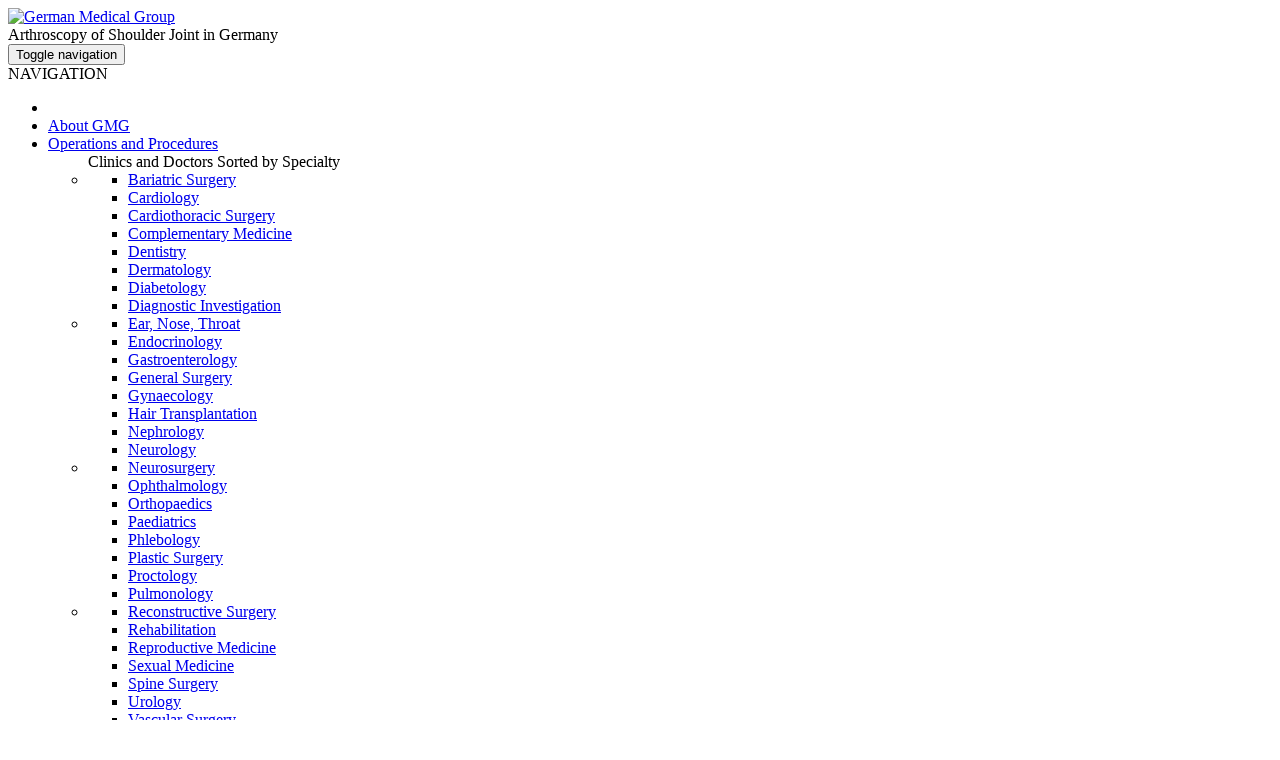

--- FILE ---
content_type: text/html; charset=UTF-8
request_url: https://german-medicalgroup.com/treatment/orthopaedics/shoulder-joint/arthroscopic-shoulder-surgery/
body_size: 20000
content:
<!DOCTYPE html>
<html lang="en">


<head>
    <title>Arthroscopy of Shoulder Joint   made by renowned experts in Germany</title>
<meta http-equiv="X-UA-Compatible" content="IE=edge">
<meta name="viewport" content="width=device-width, initial-scale=1">
<meta http-equiv="Content-Type" content="text/html; charset=UTF-8" />
<meta name="keywords" content="Arthroscopy, Shoulder Joint, Germany" />
<meta name="description" content="Arthroscopy of Shoulder Joint in Germany" />
<meta property="og:url" content="https://german-medicalgroup.com/treatment/orthopaedics/shoulder-joint/arthroscopic-shoulder-surgery/" />
<meta property="og:type" content="article" />
<meta property="og:title" content="" />
<meta property="og:description" content="" />
<meta property="og:image" content="" />
<meta name="robots" content="index, follow" />
<meta name="robots" content="noodp"/>
<meta name="robots" content="noydir"/>
<link rel="canonical" href="https://german-medicalgroup.com/treatment/orthopaedics/shoulder-joint/arthroscopic-shoulder-surgery/" />

<link href="https://german-medicalgroup.com/favicon/favicon.ico" rel="icon" type="image/x-icon" />
<link href="https://german-medicalgroup.com/favicon/favicon.ico" rel="shortcut icon" type="image/x-icon" />
<link rel="apple-touch-icon" sizes="57x57" href="https://german-medicalgroup.com/favicon/apple-icon-57x57.png">
<link rel="apple-touch-icon" sizes="60x60" href="https://german-medicalgroup.com/favicon/apple-icon-60x60.png">
<link rel="apple-touch-icon" sizes="72x72" href="https://german-medicalgroup.com/favicon/apple-icon-72x72.png">
<link rel="apple-touch-icon" sizes="76x76" href="https://german-medicalgroup.com/favicon/apple-icon-76x76.png">
<link rel="apple-touch-icon" sizes="114x114" href="https://german-medicalgroup.com/favicon/apple-icon-114x114.png">
<link rel="apple-touch-icon" sizes="120x120" href="https://german-medicalgroup.com/favicon/apple-icon-120x120.png">
<link rel="apple-touch-icon" sizes="144x144" href="https://german-medicalgroup.com/favicon/apple-icon-144x144.png">
<link rel="apple-touch-icon" sizes="152x152" href="https://german-medicalgroup.com/favicon/apple-icon-152x152.png">
<link rel="apple-touch-icon" sizes="180x180" href="https://german-medicalgroup.com/favicon/apple-icon-180x180.png">
<link rel="icon" type="image/png" sizes="192x192"  href="https://german-medicalgroup.com/favicon/android-icon-192x192.png">
<link rel="icon" type="image/png" sizes="32x32" href="https://german-medicalgroup.com/favicon/favicon-32x32.png">
<link rel="icon" type="image/png" sizes="96x96" href="https://german-medicalgroup.com/favicon/favicon-96x96.png">
<link rel="icon" type="image/png" sizes="16x16" href="https://german-medicalgroup.com/favicon/favicon-16x16.png">
<link rel="manifest" href="https://german-medicalgroup.com/favicon/manifest.json">
<meta name="msapplication-TileColor" content="#ffffff">
<meta name="msapplication-TileImage" content="https://german-medicalgroup.com/favicon/ms-icon-144x144.png">
<meta name="theme-color" content="#ffffff">
<!--[if lt IE 9]><script src="/templates/js/ie8-responsive-file-warning.js"></script><![endif]-->
<!--[if lt IE 9]>
<script src="https://oss.maxcdn.com/libs/html5shiv/3.7.0/html5shiv.js"></script>
<script src="https://oss.maxcdn.com/libs/respond.js/1.4.2/respond.min.js"></script>
<![endif]-->
<link media="all" rel="stylesheet" type="text/css" href="https://german-medicalgroup.com/templates/css/templates.css" />
 <meta name='yandex-verification' content='7f809b4f8f17fd3a' />
 <meta name="google-site-verification" content="lp-Yy68nmPn3AVlWZZTmdq8Gbh7jkF1Kh5j7o_YALdQ" />
 <meta name='yandex-verification' content='629f7f94d1ed3ee5' />

<!-- Global site tag (gtag.js) - Google Analytics -->
<script async src="https://www.googletagmanager.com/gtag/js?id=UA-55393864-33"></script>
<script>
  window.dataLayer = window.dataLayer || [];
  function gtag(){dataLayer.push(arguments);}
  gtag('js', new Date());

  gtag('config', 'UA-55393864-33');
  gtag('config', 'AW-950035353');
</script>
<!-- Event snippet for Seitenaufruf conversion page -->
<script>
  gtag('event', 'conversion', {'send_to': 'AW-950035353/hkHOCM66jYUDEJnHgcUD'});
</script>
</head>

<body>
<div class="header">
<div class="container">
<div class="row">
<div class="col-xs-offset-1 col-sm-offset-1 col-xs-46 col-sm-46 col-md-offset-0 col-lg-offset-0 col-md-24 col-lg-24 logo"><a href="/"><img src="/templates/img/logo.png" alt="German Medical Group" class="img-responsive"></a></div>
<div class="col-xs-48 col-sm-48 col-md-24 col-lg-24">
<div class="slog-title hidden-xs">
Arthroscopy of Shoulder Joint in Germany</div>

<div class="tel-title hidden-xs">
<!--<div class="pull-right"><span class="fa fa-whatsapp" aria-hidden="true"></span> <span class="fa fa-phone-square" aria-hidden="true"></span><a href="whatsapp://send?phone=+4917673876253">+49 176 738 762 53</a></div>
<div class="pull-right"><span class="fa fa-phone-square" aria-hidden="true"></span><span class="fa fa-whatsapp" aria-hidden="true"></span><a href="tel:+4915205661464">+49 (152) 056 614 64</a></div>-->
<div class="clearfix"></div>
<div class="fb-follow" data-href="https://www.facebook.com/GermanMedicalGroup" data-layout="button_count" data-size="large" data-show-faces="true"></div>
</div>

</div>

</div>
</div>
</div>
<div class="top-menu affix-top" data-spy="affix" data-offset-top="100">
    <nav class="navbar navbar-default">
        <div class="container-menu">
            <div class="navbar-header">
                <button class="navbar-toggle" type="button" data-toggle="collapse" data-target=".menu-collapse">
                    <span class="sr-only">Toggle navigation</span>
                    <span class="icon-bar"></span>
                    <span class="icon-bar"></span>
                    <span class="icon-bar"></span>
                </button>
                <div class="navbar-brand visible-xs visible-sm">NAVIGATION</div>
            </div>
            <div class="collapse navbar-collapse menu-collapse">

                <ul class="nav navbar-nav">
                    <li class="visible-md visible-lg "><a class="" href="/"><i class="fa fa-home fa-lg" aria-hidden="true"></i></a></li>
					<li><a class="" href="/page/about/">About <span class="italic">GMG</span></a></li>

                    <li class="dropdown mega-dropdown">
                        <a href="#" class="dropdown-toggle active" data-toggle="dropdown">Operations and Procedures <span class="fa fa-caret-down pull-right"></span></a>
                        <ul class="dropdown-menu mega-dropdown-menu">
                            <div class="container">
								<div class="row low-cost-menu">
								Clinics and Doctors Sorted by Specialty
								</div>
                                <div class="row ">

                                    <li class="col-md-12"><ul><li>
                                           <a href='/treatment/bariatric-surgery/'> Bariatric Surgery</a>
                                            </li><li>
                                           <a href='/treatment/cardiology/'> Cardiology</a>
                                            </li><li>
                                           <a href='/treatment/cardiothoracic-surgery/'> Cardiothoracic Surgery</a>
                                            </li><li>
                                           <a href='/treatment/alternative-medicine/'> Complementary Medicine</a>
                                            </li><li>
                                           <a href='/treatment/dentistry/'> Dentistry</a>
                                            </li><li>
                                           <a href='/treatment/dermatology/'> Dermatology</a>
                                            </li><li>
                                           <a href='/treatment/diabetology/'> Diabetology</a>
                                            </li><li>
                                           <a href='/treatment/diagnostic-investigation/'> Diagnostic Investigation</a>
                                            </li></li></ul><li class="col-md-12"><ul><li>
                                           <a href='/treatment/ear-nose-throat/'> Ear, Nose, Throat</a>
                                            </li><li>
                                           <a href='/treatment/endocrinology/'> Endocrinology</a>
                                            </li><li>
                                           <a href='/treatment/gastroenterology/'> Gastroenterology</a>
                                            </li><li>
                                           <a href='/treatment/abdominal-surgery/'> General Surgery</a>
                                            </li><li>
                                           <a href='/treatment/gynaecology/'> Gynaecology</a>
                                            </li><li>
                                           <a href='/treatment/hair-transplantation/'> Hair Transplantation</a>
                                            </li><li>
                                           <a href='/treatment/nephrology/'> Nephrology</a>
                                            </li><li>
                                           <a href='/treatment/neurology/'> Neurology</a>
                                            </li></li></ul><li class="col-md-12"><ul><li>
                                           <a href='/treatment/neurosurgery/'> Neurosurgery</a>
                                            </li><li>
                                           <a href='/treatment/ophthalmology/'> Ophthalmology</a>
                                            </li><li>
                                           <a href='/treatment/orthopaedics/'> Orthopaedics</a>
                                            </li><li>
                                           <a href='/treatment/paediatrics/'> Paediatrics</a>
                                            </li><li>
                                           <a href='/treatment/phlebology/'> Phlebology</a>
                                            </li><li>
                                           <a href='/treatment/aesthetic-plastic-surgery/'> Plastic Surgery</a>
                                            </li><li>
                                           <a href='/treatment/proctology/'> Proctology</a>
                                            </li><li>
                                           <a href='/treatment/pulmonology/'> Pulmonology</a>
                                            </li></li></ul><li class="col-md-12"><ul><li>
                                           <a href='/treatment/reconstructive-plastic-surgery/'> Reconstructive Surgery</a>
                                            </li><li>
                                           <a href='/treatment/rehabilitation/'> Rehabilitation</a>
                                            </li><li>
                                           <a href='/treatment/reproductive-medicine/'> Reproductive Medicine</a>
                                            </li><li>
                                           <a href='/treatment/sexual-medicine/'> Sexual Medicine</a>
                                            </li><li>
                                           <a href='/treatment/spine-surgery/'> Spine Surgery</a>
                                            </li><li>
                                           <a href='/treatment/urology/'> Urology</a>
                                            </li><li>
                                           <a href='/treatment/vascular-surgery/'> Vascular Surgery</a>
                                            </li></li></ul>
                            </div>
                            </div>
                        </ul>
                    </li>

                    <li class="dropdown mega-dropdown">
                        <a href="#" class="dropdown-toggle " data-toggle="dropdown">Locations <span class="fa fa-caret-down pull-right"></span></a>
                        <ul class="dropdown-menu mega-dropdown-menu ">
                            <div class="container">
							<div class="row low-cost-menu">
								Clinics and Doctors Sorted by City
								</div>
                                <div class="row">
                                    <li class="col-md-6">
                                        <ul>
                                            <li class="dropdown-header">Germany</li>
                                        </ul>
                                    </li>
                                    <li class="col-md-7">
                                        <ul>
                                            <li><a href="/city/Baden-Baden/"> Baden-Baden</a></li>
                                            <li><a href="/city/Berlin/"> Berlin</a></li>
                                            <li><a href="/city/Bonn/"> Bonn</a></li>
                                            <li><a href="/city/Cologne/"> Cologne</a></li>
                                            <li><a href="/city/Dortmund/"> Dortmund</a></li>
                                        </ul>
                                    </li>
                                    <li class="col-md-7">
                                        <ul>
											<li><a href="/city/Dresden/"> Dresden</a></li>
                                            <li><a href="/city/Dusseldorf/"> Dusseldorf</a></li>
											<!--<li><a href="/city/Erfurt/"> Erfurt</a></li>-->
                                            <li><a href="/city/Frankfurt/"> Frankfurt</a></li>
                                            <li><a href="/city/Freiburg/"> Freiburg</a></li>
                                            <li><a href="/city/Hamburg/"> Hamburg</a></li>
                                        </ul>
                                    </li>
                                    <li class="col-md-7">
                                        <ul>
											<li><a href="/city/Hanover/"> Hanover</a></li>
                                            <li><a href="/city/Heidelberg/"> Heidelberg</a></li>
                                            <li><a href="/city/Karlsruhe/"> Karlsruhe</a></li>
                                            <li><a href="/city/Kassel/"> Kassel</a></li>
											<li><a href="/city/Kiel/"> Kiel</a></li>
                                        </ul>
                                    </li>
                                    <li class="col-md-7">
                                        <ul>
                                            <li><a href="/city/Koblenz/"> Koblenz</a></li>
                                            <li><a href="/city/Leipzig/"> Leipzig</a></li>
                                            <li><a href="/city/Mainz/"> Mainz</a></li>
											<li><a href="/city/Mannheim/"> Mannheim</a></li>
											<li><a href="/city/Muenster/"> Muenster</a></li>
                                        </ul>
                                    </li>
                                    <li class="col-md-7">
                                        <ul>
                                            <li><a href="/city/Munich/"> Munich</a></li>
                                            <li><a href="/city/Nuremberg/"> Nuremberg</a></li>
											<li><a href="/city/Offenburg/"> Offenburg</a></li>
											<li><a href="/city/Pforzheim/"> Pforzheim</a></li>
                                            <!--<li><a href="/city/Schwerin/"> Schwerin</a></li>-->
                                            <li><a href="/city/Stuttgart/"> Stuttgart</a></li>
                                        </ul>
                                    </li>
									<li class="col-md-7">
                                        <ul>
                                            <!--<li><a href="/city/Paderborn/"> Paderborn</a></li>-->
                                            <li><a href="/city/Wiesbaden/"> Wiesbaden</a></li>
                                            <li><a href="/city/Wurzburg/"> Wurzburg</a></li>
                                        </ul>
                                    </li>

                                </div>
                                <div class="row">
                                    <li class="col-md-6">
                                        <ul>
                                            <li class="dropdown-header">Austria</li>
                                        </ul>
                                    </li>
                                    <li class="col-md-7">
                                        <ul>
                                            <li><a href="/city/Bregenz/"> Bregenz</a></li>
                                        </ul>
                                    </li>
									
									<li class="col-md-7">
                                        <ul>
                                            <li><a href="/city/Innsbruck/"> Innsbruck</a></li>
                                        </ul>
                                    </li>
									
									<li class="col-md-7">
                                        <ul>
                                            <li><a href="/city/Linz/"> Linz</a></li>
                                        </ul>
                                    </li>
                                   
                                    <li class="col-md-7">
                                        <ul>
                                            <li><a href="/city/Salzburg/"> Salzburg</a></li>
                                        </ul>
                                    </li>
									 
                                    <li class="col-md-7">
                                        <ul>
                                            <li><a href="/city/Thiersee/"> Thiersee</a></li>
                                        </ul>
                                    </li>
                                    <li class="col-md-7">
                                        <ul>
                                            <li><a href="/city/Vienna/"> Vienna</a></li>
                                        </ul>
                                    </li>
                                    <li class="col-md-7">
                                        <ul>
                                        </ul>
                                    </li>

                                </div>
                                <div class="row">
                                    <li class="col-md-6">
                                        <ul>
                                            <li class="dropdown-header">Switzerland</li>
                                        </ul>
                                    </li>
                                    <!--<li class="col-md-7">
                                        <ul>
                                            <li><a href="/city/Baden/"> Baden</a></li>
                                        </ul>
                                    </li>-->
                                    <li class="col-md-7">
                                        <ul>
                                            <li><a href="/city/Basel/"> Basel</a></li>
                                        </ul>
                                    </li>
                                    <!--<li class="col-md-7">
                                        <ul>
                                            <li><a href="/city/Bern/"> Bern</a></li>
                                        </ul>
                                    </li>
                                    <li class="col-md-7">
                                        <ul>
                                            <li><a href="/city/Lucerne/"> Lucerne</a></li>
                                        </ul>
                                    </li>-->
                                    <li class="col-md-7">
                                        <ul>
                                            <li><a href="/city/Lugano/"> Lugano</a></li>
                                        </ul>
                                    </li>
                                    <li class="col-md-7">
                                        <ul>
                                            <li><a href="/city/Zurich/"> Zurich</a></li>
                                        </ul>
                                    </li>
                                    <li class="col-md-8">
                                        <ul>
                                        </ul>
                                    </li>

                                </div>
                                <div class="row">
                                    <li class="col-md-6">
                                        <ul>
                                            <li class="dropdown-header">Liechtensten</li>
                                        </ul>
                                    </li>
                                    <li class="col-md-7">
                                        <ul>
                                            <li><a href="/city/Vaduz/"> Vaduz</a></li>
                                        </ul>
                                    </li>
                                    <li class="col-md-7">
                                        <ul>
                                        </ul>
                                    </li>

                                </div>

                                <div class="row">
                                    <li class="col-md-6">
                                        <ul>
                                            <li class="dropdown-header">Hungary</li>
                                        </ul>
                                    </li>
                                    <!--<li class="col-md-7">
                                        <ul>
                                            <li><a href="/low-cost-treatment/city/Budapest/"> Budapest</a></li>
                                        </ul>
                                    </li>-->
                                    <li class="col-md-7">
                                        <ul>
                                            <li><a href="/low-cost-treatment/city/Keszthely/"> Keszthely</a></li>
                                        </ul>
                                    </li>
                                    <li class="col-md-7">
                                        <ul>
                                        </ul>
                                    </li>
                                </div>
								
                                <div class="row">
                                    <li class="col-md-6">
                                        <ul>
                                            <li class="dropdown-header">Turkey</li>
                                        </ul>
                                    </li>
                                    <li class="col-md-7">
                                        <ul>
                                            <li><a href="/city/Istanbul/">Istanbul</a></li>
                                        </ul>
                                    </li>
                                    <li class="col-md-7">
                                        <ul>
                                        </ul>
                                    </li>
                                </div>
								
                            </div>
                        </ul>
                    </li>
					
					<li><a class="" href="/treatment/german-hospitals/">Hospitals</a></li>
					
					<li class="dropdown mega-dropdown ">
						<a href="#" class="dropdown-toggle" data-toggle="dropdown">Costs <span class="fa fa-caret-down pull-right"></span></a>
							<ul class="dropdown-menu mega-dropdown-menu">
								<div class="container">
								<div class="row low-cost-menu">
								Estimate Treatment Costs
								</div>
								<div class="row">
<div class="col-md-12">		
<p class="dropdown-header-price">Dentistry</p>
<p>
Staging 1 crown <span class="bold italic pull-right">from &euro;920</span><br />
Single implant placement <span class="bold italic pull-right">from &euro;1,700</span><br />
Maxillary sinus polyp <span class="bold italic pull-right">from &euro;4,500</span><br />
Porcelain veneers (per tooth) <span class="bold italic pull-right">from &euro;1,200</span><br />
Teeth whitening <span class="bold italic pull-right">from &euro;150</span>
</p>
</div>

<div class="col-md-12">		
<p class="dropdown-header-price">Orthopedics</p>
<p>
Knee arthroscopy <span class="bold italic pull-right">from &euro;7,400</span><br />
Artificial meniscus <span class="bold italic pull-right">from &euro;5,500</span><br />
Total hip arthroplasty <span class="bold italic pull-right">from &euro;13,000</span><br />
Shoulder endoprosthetics <span class="bold italic pull-right">from &euro;14,200</span><br />
Endoscopic spine surgery <span class="bold italic pull-right">from &euro;5,900</span>
</p>
</div>

<div class="col-md-12">		
<p class="dropdown-header-price">Ophthalmology</p>
<p>
Glaucoma treatment <span class="bold italic pull-right">from &euro;5,000</span><br />
Cataract treatment <span class="bold italic pull-right">from &euro;4,100</span><br />
Corneal transplantation <span class="bold italic pull-right">from &euro;10,000</span><br />
Replacing the lens <span class="bold italic pull-right">from &euro;3,500</span><br />
Retinoblastoma treatment <span class="bold italic pull-right">from &euro;15,000</span>
</p>
</div>

<div class="col-md-12">		
<p class="dropdown-header-price">Plastic surgery</p>
<p>
Hair Transplant <span class="bold italic pull-right">from &euro;4,000</span><br />
Rhinoplasty <span class="bold italic pull-right">from &euro;5,500</span><br />
Breast augmentation <span class="bold italic pull-right">from &euro;6,000</span><br />
Complex face and neck lift <span class="bold italic pull-right">from &euro;8,000</span><br />
Liposuction <span class="bold italic pull-right">from &euro;2,000</span>
</p>
</div>
				
								</div>
								<div class="row"><a href="/page/for_patients/costs_of_medical_treatment/" class="btn btn-primary pull-right btn-glossary">Find out more here</a></div>
								</div>
							</ul>
					</li>
					
					<li class="dropdown mega-dropdown">
                        <a href="#" class="dropdown-toggle " data-toggle="dropdown">Info<span
                                    class="fa fa-caret-down pull-right"></span></a>
                        <ul class="dropdown-menu mega-dropdown-menu">
                            <div class="container">
							<div class="row low-cost-menu">
								Usefull Infos for Patients
								</div>
                                <div class="row ">
                                    <li class="col-md-13">
                                        <ul>
                                            <li><a href="/page/for_patients/dear_uk_patients/">Dear UK patients</a></li>
                                            <li><a href="/page/for_patients/dear_patients_from_the_usa/">Dear patients
                                                    from the USA</a></li>
                                            <li><a href="/page/for_patients/dear_patients_from_oman/">Dear patients from
                                                    Oman</a></li>
                                        </ul>
                                    </li>
                                    <li class="col-md-16">
                                        <ul>
                                            <li><a href="/page/for_patients/how_to_go_abroad_for_medical_treatment/">How
                                                    to LEAVE for medical treatment?</a></li>
                                            <li>
                                                <a href="/page/tourism/your_medical_travel_to_germany_tips_and_strategies/">Your
                                                    medical travel to Germany</a></li>
                                        </ul>
                                    </li>
                                    <li class="col-md-12">
                                        <ul>
                                            <li><a href="/page/tourism/treatment_in_switzerland/">Treatment in
                                                    Switzerland</a></li>
                                            <li><a href="/page/tourism/treatment_in_austria_clinics_in_austria/">Treatment
                                                    in Austria</a></li>
                                        </ul>
                                    </li>
                                    <li class="col-md-6">
                                        <ul>
                                            <li></li>
                                        </ul>
                                    </li>
                                </div>
                            </div>
                        </ul>
                    </li>
					<li><a  class="" href="/page/second-opinion/">2nd Opinion</a></li>
                    <li><a  class="" href="/page/contact-us/">Contact</a></li>
                </ul>
				
				<ul class="nav navbar-nav navbar-right visible-md visible-lg">

                    <!--<li class="dropdown">
                        <a data-toggle="dropdown" class="dropdown-toggle" href="#"><img src="/templates/img/united-kingdom.jpg" alt="German Medical Group englisch" class=""><b class="caret"></b></a>
                        <ul class="dropdown-menu">
                            <li><a href="https://german-medicalgroup.ru/"><img src="/templates/img/russia.jpg" alt="German Medical Group russia" class=""></a></li>
                        </ul>
                    </li>-->
                </ul>

                <ul class="nav navbar-nav navbar-right navbar-search">
					<form class="navbar-form pull-right" method="post" action="/search.php">
						<div class="input-group">
						<input type="text" class="form-control search_box" placeholder="Search" name="search" id="search_box">
						<div class="input-group-btn">
						<button class="btn btn-default search_button" type="submit"><i class="fa fa-search"></i></button>
						</div>
						</div>
					</form>
                </ul>
				
            </div>
        </div>
    </nav>
</div><div class="container content">
<div class="nav-breadcrub">
<div class="naprav">
<ul class="list-inline">

<div class="btn-group category-list">
<button type="button" class="btn btn-related dropdown-toggle" data-toggle="dropdown"><span class="value"><!--Doctors by Specialty-->Other Diseases</span> <span class="caret"></span></button>
<ul class="dropdown-menu" role="menu">

<li><a href="https://german-medicalgroup.com/treatment/orthopaedics/hip-joint/">Hip Joint</a></li><li><a href="https://german-medicalgroup.com/treatment/orthopaedics/hip-joint/coxarthrosis-of-the-hip-joint/">Coxarthrosis Treatment</a></li><li><a href="https://german-medicalgroup.com/treatment/orthopaedics/hip-joint/hip-endoprosthesis/">Hip Endoprosthesis</a></li><li><a href="https://german-medicalgroup.com/treatment/orthopaedics/hip-joint/partial-hip-replacement-surgery/">Hip Replacement</a></li><li><a href="https://german-medicalgroup.com/treatment/orthopaedics/hip-joint/hip-arthroscopy/">Hip Arthroscopy</a></li><li><a href="https://german-medicalgroup.com/treatment/orthopaedics/hip-joint/bilateral-hip-replacement/">Bilateral Hip Replacement</a></li><li><a href="https://german-medicalgroup.com/treatment/orthopaedics/knee-operation-surgery/">Knee Surgery</a></li><li><a href="https://german-medicalgroup.com/treatment/orthopaedics/knee-operation-surgery/meniscus-surgery/">Meniscus Surgery</a></li><li><a href="https://german-medicalgroup.com/treatment/orthopaedics/knee-operation-surgery/cartilage-transplantation/">Cartilage Transplantation</a></li><li><a href="https://german-medicalgroup.com/treatment/orthopaedics/knee-operation-surgery/torn-knee-ligament/">Torn Knee Ligament</a></li><li><a href="https://german-medicalgroup.com/treatment/orthopaedics/knee-operation-surgery/knee-replacement/">Knee Replacement</a></li><li><a href="https://german-medicalgroup.com/treatment/orthopaedics/knee-operation-surgery/knee-endoprosthesis/">Knee Endoprosthesis</a></li><li><a href="https://german-medicalgroup.com/treatment/orthopaedics/knee-operation-surgery/gonarthrosis-treatment/">Gonarthrosis Treatment</a></li><li><a href="https://german-medicalgroup.com/treatment/orthopaedics/knee-operation-surgery/bilateral-knee-replacement/">Bilateral Knee Replacement</a></li><li><a href="https://german-medicalgroup.com/treatment/orthopaedics/knee-operation-surgery/arthroscopic-knee-surgery/">Arthroscopic Knee Surgery</a></li><li><a href="https://german-medicalgroup.com/treatment/orthopaedics/knee-operation-surgery/jumpers-knee/">Jumpers Knee</a></li><li><a href="https://german-medicalgroup.com/treatment/orthopaedics/knee-operation-surgery/plica-syndrome/">Plica Syndrome</a></li><li><a href="https://german-medicalgroup.com/treatment/orthopaedics/shoulder-joint/">Shoulder Surgery</a></li><li><a href="https://german-medicalgroup.com/treatment/orthopaedics/shoulder-joint/shoulder-endoprosthesis/">Shoulder Endoprosthesis</a></li><li><a href="https://german-medicalgroup.com/treatment/orthopaedics/shoulder-joint/arthroscopic-shoulder-surgery/">Arthroscopic Shoulder Surgery</a></li><li><a href="https://german-medicalgroup.com/treatment/orthopaedics/shoulder-joint/calcific-tendinitis/">Calcific Tendinitis</a></li><li><a href="https://german-medicalgroup.com/treatment/orthopaedics/shoulder-joint/frozen-shoulder/">Frozen Shoulder</a></li><li><a href="https://german-medicalgroup.com/treatment/orthopaedics/shoulder-joint/shoulder-osteoarthritis/">Shoulder Osteoarthritis</a></li><li><a href="https://german-medicalgroup.com/treatment/orthopaedics/elbow-surgery/">Elbow Surgery</a></li><li><a href="https://german-medicalgroup.com/treatment/orthopaedics/elbow-surgery/elbow-replacement/">Elbow Replacement</a></li><li><a href="https://german-medicalgroup.com/treatment/orthopaedics/elbow-surgery/tennis-elbow-treatment/">Tennis Elbow Treatment</a></li><li><a href="https://german-medicalgroup.com/treatment/orthopaedics/elbow-surgery/golfers-elbow/">Golfers Elbow</a></li><li><a href="https://german-medicalgroup.com/treatment/orthopaedics/foot-orthopedics-surgery/">Foot Surgery</a></li><li><a href="https://german-medicalgroup.com/treatment/orthopaedics/foot-orthopedics-surgery/hallux-valgus/">Hallux Valgus</a></li><li><a href="https://german-medicalgroup.com/treatment/orthopaedics/foot-orthopedics-surgery/achilles-tendon-surgery/">Achilles Tendon Surgery</a></li><li><a href="https://german-medicalgroup.com/treatment/orthopaedics/amputation/">Limb Amputation</a></li><li><a href="https://german-medicalgroup.com/treatment/orthopaedics/hand-surgery/">Hand Surgery</a></li><li><a href="https://german-medicalgroup.com/treatment/orthopaedics/hand-surgery/carpal-tunnel-syndrome/">Carpal Tunnel Syndrome</a></li><li><a href="https://german-medicalgroup.com/treatment/orthopaedics/ankle-surgery/">Ankle Surgery</a></li><li><a href="https://german-medicalgroup.com/treatment/orthopaedics/ankle-surgery/ankle-replacement/">Ankle Replacement</a></li><li><a href="https://german-medicalgroup.com/treatment/orthopaedics/ankle-surgery/ankle-endoprosthetics/">Ankle Endoprosthetics</a></li><li><a href="https://german-medicalgroup.com/treatment/orthopaedics/joint-revision/">Joint Revision</a></li><li><a href="https://german-medicalgroup.com/treatment/orthopaedics/joint-resurfacing/">Joint Resurfacing</a></li></ul>
</div>
</ul>
</div>
</div>
<div itemscope itemtype="http://schema.org/Article">
<div id="titleArticle">
<div class="row">
<div class='dropdown col-md-8 hidden-xs'>
  <button class='btn btn-default dropdown-toggle' type='button' id='dropdownMenuTOC' data-toggle='dropdown' aria-haspopup='true' aria-expanded='true'>
    Table Of Contents
    <span class='caret'></span>
  </button>
<span id='toc' data-toggle='toc' class='dropdown-menu' aria-labelledby='dropdownMenuTOC'></span>
</div>
<div class="col-md-30"><h1 itemprop="name"><!--TOP Doctors for -->Arthroscopic Shoulder Surgery</h1></div>
<div class='dropdown col-md-8 visible-xs'>
  <button class='btn btn-default dropdown-toggle' type='button' id='dropdownMenuTOC' data-toggle='dropdown' aria-haspopup='true' aria-expanded='true'>
    Table Of Contents
    <span class='caret'></span>
  </button>
<span id='toc' data-toggle='toc' class='dropdown-menu' aria-labelledby='dropdownMenuTOC'></span>
</div>
<div class="col-md-10 hidden-sm hidden-xs"><div class="ratingblock" itemprop="aggregateRating" itemtype="http://schema.org/AggregateRating" itemscope><div id="unit_long928"><ul id="unit_ul928" class="unit-rating" style="width:115px;"><li class="current-rating" style="width:54.74px;">Currently 2.38/5</li><li><a href="/templates/include/starrater/db.php?j=1&amp;q=928&amp;t=3.143.235.139&amp;c=5" title="1 out of 5" class="r1-unit rater" rel="nofollow">1</a></li><li><a href="/templates/include/starrater/db.php?j=2&amp;q=928&amp;t=3.143.235.139&amp;c=5" title="2 out of 5" class="r2-unit rater" rel="nofollow">2</a></li><li><a href="/templates/include/starrater/db.php?j=3&amp;q=928&amp;t=3.143.235.139&amp;c=5" title="3 out of 5" class="r3-unit rater" rel="nofollow">3</a></li><li><a href="/templates/include/starrater/db.php?j=4&amp;q=928&amp;t=3.143.235.139&amp;c=5" title="4 out of 5" class="r4-unit rater" rel="nofollow">4</a></li><li><a href="/templates/include/starrater/db.php?j=5&amp;q=928&amp;t=3.143.235.139&amp;c=5" title="5 out of 5" class="r5-unit rater" rel="nofollow">5</a></li>  </ul><div class="clearfix"></div>  <p> Rating: <meta itemprop="worstRating" content = "0"><strong><span itemprop="ratingValue" > 2.4</span></strong>/<span itemprop="bestRating">5</span> ( <span itemprop="reviewCount">8</span>   )  </p></div></div></div>
</div>
</div>

<div class="clearfix"></div>

<div id="InfoArticle" itemprop="articleBody">
<!--
<div class="tel-block">Request for further information about <strong></strong> using our Whatsapp and Viber number.<br />
<span class="bold"><a href="whatsapp://send?phone=+4917673876253">+49 176 738 762 53</a></span><br />
Our goal is to contact you within a business day to review your medical and financial information.
</div>
-->


<div class="col-md-48 small_content">
<p class="h3">Dear visitors!</p> 
<p>On this page you can choose the best doctors for <strong>Arthroscopic Shoulder Surgery</strong> in Germany and Austria. Our goal is to present you with the optimal selection of renowned doctors and their modern and gentle surgical and treatment methods when you are looking for specialists.</p>
<p>If you have any questions or want to book an appointment here with one of the doctors for <strong>Arthroscopic Shoulder Surgery</strong>, contact our support. We, the GermanMedicalGroup team, are at your disposal for all organizational questions.</p>
<div class="go-doc-list-block"><a class="go-doc-list" href="#chooseDoctor">GO TO THE DOCTOR'S LIST...</a></div>
</div>

<div class="clearfix"></div>
</div>
</div>
</div>

<div class="para-second">
<div class="container">
<div class="container-fluid">
<div class="col-md-21 gmg-enc">
<p>Submit a request on German Medical Group website - our manager will give you all the info regarding a particular doctor or hospital. This consultation is <span class="bold">FREE</span>.</p>
<p>Together we choose the best specialist for your case. With German Medical Group you avoid waiting lists, get 24/7 support until your coming back home.</p>
<p class="bold">Follow these steps to choose the best doctor or clinic:</p>
<ol>
<li>Learn the info about doctors and clinics for Arthroscopic Shoulder Surgery <a href="#chooseDoctor">LISTED BELOW</a>.</li>
<li>Submit a request on German Medical Group OR directly on chosen doctor specifying the purpose of the treatment.</li>
<li>Our manager will call you back to book the chosen doctor or offer another one according to the diagnosis, health condition, and financial ability.</li>
<li>If you approve the chosen doctor or clinic, our manager schedules the date of your arrival.</li>
</ol>
<p class="bold">Our services do not affect the price for treatment procedures, you pay the bill right in the chosen clinic.</p>
</div>


<div id="feedbackForm" class="feedback-form col-md-offset-1 col-md-26">
<p class="h2" id="request">Submit a Request for Arthroscopic Shoulder Surgery</p>
<div class="content">
<div class="forma">
<div class="alert alert-success hidden" role="alert" id="msgSubmit"><strong>Your massage has been succesfully sent!</strong> We will contact you as soon as possible. Thanks!</div>
<form id="messageForm" enctype="multipart/form-data">
<p>Fields marked with ( * ) are required!</p>

<div id="error" ></div>
<div class="row">
<div class="form-group col-md-24">
<div class="input-group input-group-md col-md-48 ">
<span class="input-group-addon"><i class="fa fa-user"></i></span>
<input type="text" id="name" name="name" class="form-control" required="required" value=""  placeholder="Name *">
<div ><span class="fa form-control-feedback"></span></div>
</div>
<div class="input-group input-group-md col-md-48 ">
<span class="input-group-addon"><i class="fa fa-phone"></i></span>
<input type="text" id="tel" name="tel" class="form-control" required="required" value="" placeholder="Phone *">
<div ><span class="fa form-control-feedback"></span></div>
</div>
<div class="input-group input-group-md col-md-48">
<span class="input-group-addon"><i class="fa fa-envelope-o"></i></span>
<input type="email" id="email" name="email" class="form-control" required="required" value="" placeholder="example@example.com *">
<div ><span class="fa form-control-feedback"></span></div>
</div>
<div class="input-group input-group-md col-md-48">
<span class="input-group-addon"><i class="fa fa-skype"></i></span>
<input type="text" id="skype" name="skype" class="form-control" value="" placeholder="Skype">
<div ><span class="fa form-control-feedback"></span></div>
</div>

<div class="input-group input-group-md col-md-48">
<span class="input-group-addon"><i class="fa fa-pencil"></i></span>
<select name="subj" id="subj" class="form-control form-input">
		<option value="" selected="selected">- Choose * -</option>
		<option value="Request for Treatment">Request for Treatment</option>
		<option value="Clarification of diagnosis">Clarification of diagnosis</option>
		<option value="Query cost of treatment">Query cost of treatment</option>
</select>
<div ><span class="fa form-control-feedback"></span></div>
</div>
<div class="input-group input-group-md col-md-48">
<textarea id="message" class="form-control" rows="7"  required="required" placeholder="Message *"></textarea>
<div ><span class="fa form-control-feedback"></span></div>
</div>
</div>


<div class="form-group col-md-24">

<p>To reduce the period of processing the application for treatment you can attach an extract from the medical history, information about previously conducted treatment, x-rays, ultrasound. <br /><span class="bold">Formats:</span> .jpg, .doc, .pdf, .zip, .rar. <span class="bold">Amount:</span> <span id="countFiles"></span>. <span class="bold">Volume:</span> 10 Мb.</p>
<input  type="file" id="fileupload" name="images[]">
<p style="margin-top:3px; margin-bottom:3px; color:#ff0000;"></p>

	<label class='control-label'>Security check and sending message</label>
	<div class='g-recaptcha' data-sitekey='6LdRgg0TAAAAAKv_dts2IhCA0G5YeHcnXkGCxx8y'></div>
	<div id="recaptchaError" class="text-danger"></div>
	<p class='text-danger' id='msg'></p>
	<div class='clearfix'></div>
	<div class='form-group progBar' style='display:none;'>
	<label class='control-label'>Sending in progress</label>
		<div class='progress' >
			<div class='progress-bar progress-bar-success progress-bar-striped' role='progressbar' aria-valuenow='0' aria-valuemin='0' aria-valuemax='100' style='width: 0%'>
			<span class='sr-only'>0%</span>
			</div>
		</div>
	</div>

<input type="text" style='display:none;' id="obname" name="obname" class="form-control" value="Arthroscopic Shoulder Surgery">

<button id='buttonSend' name='send-message' type='submit' class='btn btn-success col-md-48'>Send message</button>
</div>	

</div> 
</form>
</div>

</div>
</div><div class="clearfix"></div>
</div>
</div>
</div>
<div class="container content">

<div style="display:none;">
<span itemprop="author">GermanMedicalGroup</span>
<span itemprop="publisher" itemscope itemtype="http://schema.org/Organization" >
<span itemprop="name">GermanMedicalGroup</span>
<span itemprop="telephone"> + 49 (7221) 39-65-785</span>
<span itemtype="https://schema.org/PostalAddress" itemscope="" itemprop="address">
<span itemprop="streetAddress">Flugstrasse 8a</span><br/>
<span itemprop="postalCode">76532</span>
<span itemprop="addressLocality">Baden-Baden</span><br/>
<span itemprop="addressCountry">Germany</span>
</span>
<span  itemprop="logo" itemscope itemtype="https://schema.org/ImageObject">
<img  itemprop="contentUrl url" src="https://german-medicalgroup.com/templates/img/logo.png" alt="" />
</span>
</span>
 <a itemprop = "mainEntityOfPage" href = "https://german-medicalgroup.com/treatment/orthopaedics/shoulder-joint/arthroscopic-shoulder-surgery/"> <span itemprop="headline">
 Arthroscopy of Shoulder Joint in Germany</span></a>
<span itemprop="datePublished">2020-03-13</span>
<span itemprop="dateModified">2020-03-13</span>
<img  itemprop="image" src="https://german-medicalgroup.com/templates/img/logo.png" alt="Arthroscopic Shoulder Surgery" />
</div>



<div class="clearfix"></div>


<!--
<div id='titleArticleGlos'>
<div class='row'>
<div class='dropdown col-md-8'>
  <button class='btn btn-default dropdown-toggle' type='button' id='dropdownMenuTOC' data-toggle='dropdown' aria-haspopup='true' aria-expanded='true'>
    Table Of Contents
    <span class='caret'></span>
  </button>
<span id='toc' data-toggle='toc' class='dropdown-menu' aria-labelledby='dropdownMenuTOC'></span>
</div>
<div class='col-md-40'><div class='type-h2'>Arthroscopic Shoulder Surgery</div></div>
</div>
</div>
-->
<div id='titleArticleGlos'><div class='type-h2'>All you need to now about Arthroscopic Shoulder Surgery</div></div>
<div class='show-content'><p>Arthroscopic anterior acromioplasty was first described in 1987. Since then there have been continuous technical improvements to the surgical technique. The first experiences with joint mirroring were made on the knee joint. A few years later, arthroscopic operations were carried out in the area of ​​the <a href="/treatment/orthopaedics/shoulder-joint/">shoulder joints</a>, later also in the so-called subacromial space (space under the shoulder roof). According to current studies, the functional results of arthroscopic subacromial decompression have been rated as good or very good in 85-90%. The complete success of the therapy generally only occurs a few weeks or months after the intervention. Approximately 60% of those affected continue their sport after the operation at the same level as before the operation.</p>
<p>As a rule, the operation is carried out under outpatient conditions. In principle, a stationary operation is also possible and conceivable.</p>
<p>If the operation is uncomplicated, the arthroscopic subacromial decompression procedure takes approximately 45 minutes.</p>
<p>After the anesthesia has been initiated and, if necessary, a so-called shoulder arm block is placed for postoperative pain therapy. The patient is either in a so-called beach chair position (deck chair position) or in a side position. When lying on your side, the arm is pulled lengthwise up to 5 kg to expand the shoulder joint. No tourniquet or void is created. As a rule, two arthroscopic approaches with a length of approx. 5 mm are made. Access is from the rear and one from the side under the shoulder roof. First, the shoulder joint is mirrored. All relevant structures in the shoulder joint are inspected and photo-documented. The arthroscope is then inserted into the space under the shoulder roof (subacromial space). First, the subacromial space and the acromion surface are inspected. The bursa is checked for inflammatory changes and the <a href="/treatment/orthopaedics/shoulder-joint/treatment-of-rotator-cuff/">rotator cuff</a> for tears. The most inflamed parts of the bursa are then removed with a so-called electrocautery or a shaver. After extensive hemostasis, with a clear overview, a bone disc of approx. 5mm on the front shoulder roof is removed with a router. Towards the back, the amount of bone tissue removed is reduced. At the end of the operation there is a smooth lower surface of the shoulder roof. If there are bony protrusions in the area of ​​the shoulder corner joint, for example, these are also removed and removed. If the front band on the shoulder roof still has a constricting effect, this is cut in whole or in part. At the end of the operation, drainage (drain hose) can be inserted. The injection sites are sutured and a sterile bandage is applied. Any swelling of the shoulder that may have occurred due to the use of the arthroscopic irrigation solution subsides within a few hours after the operation.</p>
<h2>What is Arthroscopy of Shoulder Joint?</h2>
<p>Arthroscopy is a procedure used by <a href="/treatment/orthopaedics/">orthopedic surgeons</a> to diagnose and treat the joints from the inside.</p>
<p>If you have arthroscopy of shoulder joint, the surgeon puts a small camera (arthroscope) in your shoulder joint, and it transmits the image on a display. Looking at the image the surgeon operates with surgical instruments.</p>
<p>Since the arthroscope and surgical instruments are too thin, your surgeon can make very small incisions instead of big cuts during a standard open operation. It helps to reduce pain and shortens recovery period.</p>
<p>Arthroscopy of shoulder joint is made since 1970. Diagnostics, treatment and recovery after the surgery has become easier and faster than ever before. Arthroscopy is being constantly improved, because new methods and instruments are introduced.</p>
<h2>When the Arthroscopy of Shoulder Joint Is Recommended?</h2>
<p>Your doctor can advise Arthroscopy of shoulder joint, if you experience pain that cannot be relieved without surgical treatment. Non-surgical treatment includes rest, physical therapy, medications and infections that can cause inflammation. <a href="/glossary/shoulder-inflammation/">Inflammation</a> is normal body reaction to a trauma or a disease. It can trigger swelling, pain and tightness.</p>
<p><b>Main diagnoses:</b></p>
<ul>
<li>Meniscus seams;</li>
<li>Plastics of the front crucial ligament;</li>
<li>Tear of articular lip;</li>
<li>Damage of rotational ferrule;</li>
<li>Shoulder-slip;</li>
<li>Frozen Shoulder;</li>
<li>Epicondylitis (periostitis).</li>
</ul>
<p>Traumas, excessive load and wearing because of aging are the main reasons of <a href="/glossary/shoulder-pain/">pain in the shoulder</a>. Arthroscopy of shoulder helps to relieve painful sensations.</p>
<p><b>Arthroscopy of shoulder includes the following basic manipulations:</b></p>
<ul>
<li>Restoration of movements</li>
<li>Removal of bone</li>
<li>Removal or restoration of the upper lip</li>
<li>Restoration of ligaments</li>
<li>Removal of inflamed tissue or lose cartilage</li>
<li>Restoration after recurrent shoulder slip</li>
</ul>
<p>Least widespread procedures include freeing of nerves, restoration after fractures, and removal of cysts that can also be performed with the help of arthroscopy. Some surgical procedures, such as <a href="/treatment/orthopaedics/shoulder-joint/shoulder-endoprosthesis/">endoprosthetics of shoulder joint</a>, require an open operation with pretty big cuts. Open operations tend to be riskier and require a longer recovery period.</p>
<h2>Planning the Operation</h2>
<p>If you are ready for arthroscopy, you should go through a full medical examination. A doctor will check your health and define the problems that can hinder arthroscopy. Prior to the operation, you should inform the surgeon about the medications you use. Additional tests and analyses can be required. Most probably, you will have to cease taking some medications some time before the operation.</p>
<p>Most often, arthroscopy is performed on an outpatient basis. It means you don’t have to stay overnight in a hospital.</p>
<p>Before the operation, you will need to talk with your anesthesiologist. Arthroscopy of shoulder is usually made with local anesthesia. The numbing agent is injected into the neck or the upper part of shoulder. Blocking of nerves helps to control the pain during several hours after the operation.</p>
<p>Most arthroscopy operations last less than an hour, though, every case is individual.</p>
<h2>The Process of Operation</h2>
<h3>Positioning and preparation</h3>
<p>When you’re in the operating theater, the surgeon will sit you so that to adjust the arthroscope and check the inner part of the shoulder. There are two basic positions for a patient going through shoulder arthroscopy:</p>
<ul>
<li>Beach chair. It’s a semisitting position that you typically get when sitting in an armchair with a folding back.</li>
<li>Transverse decubitus. In this case, a patient lies on his side.</li>
</ul>
<p>Every position has its own advantages. The surgeons choose the position based on the procedure and individual preparation.</p>
<p>After positioning, the surgeon spreads an antiseptic over the skin of shoulder and will put fixing devices on to immobilize your arm.</p>
<h3>Procedure</h3>
<p>First, your surgeon will make an injection of fluid in the shoulder to blow the joint (it helps to see the structures of your shoulder better through an arthroscope). After that, the surgeon will make a small cut in the shoulder for the arthroscope. It will transfer the image on the display for the surgeon to see the inside of your shoulder.</p>
<p>When the problem is clearly defined, the surgeon will insert other small instruments via other cuts. Special instruments are applied for shaving, cutting, clip, sutural pass and stitching. Pretty often, special devices serve to fix stitches in bones.</p>
<p>Your surgeon can close the cuts with stitches or a sterile strip (e.g. a small patch) and will cover it with a big soft bandage.</p>
<h3>Recovery after operation</h3>
<p>After the operation, a patient stays in his ward for 1-2 hours. Nurses will check patient’s health and administer pain killers.</p>
<p>Although rehabilitation after arthroscopy is faster than after an open operation, it may still take several weeks.</p>
<p>You can experience pain and discomfort during a week after the operation. If you had a serious open operation, you can suffer from pain for several weeks before it subsides. Ice will reduce pain and swelling. Your doctor can administer pain killers, if you need.</p>
<p>Several days after the operation, you can replace the bandage with wrapping. You can start showering when wounds cease emitting wound secretion, don’t scratch them. Most likely, you will need a special sling or an immobilizer to protect your shoulder.</p>
<h2>Rehabilitation</h2>
<p>Rehabilitation plays crucial role for getting back to everyday activities. An exercise program will help you to restore powers and light movements. If you had had previous surgical invasion, ask your surgeon to find a physical therapist to control exercise programs for you.</p>
<h2>Complications</h2>
<p>Most patients don’t experience any complications after shoulder arthroscopy. However, as any other operation, it has some risks. As a rule, they are minor and can be easily treated. Potential problems after arthroscopy include infections, excessive bleeding, blood clots and damage of vessels or nerves.</p>
<p>Before the operation, your doctor will discuss possible complications with you.</p>
<h2>Long-term Results</h2>
<p>Since patients have different health, the period of full rehabilitation differs.</p>
<p>If you used to have a minor surgical invasion, you won’t need a sling, and you can recover within short terms. You can get back to work or studying several days after the procedure.</p>
<p>More complicated surgeries require a longer rehabilitation period. Although arthroscopy leaves small cuts, the joint can be significantly damaged inside. Full recovery can take several months.</p></div>
<div class="clearfix"></div>


<div id="chooseDoctor" class="row titleFilters" >
<div class="col-md-36 profile-heading">Choose a Doctor for Arthroscopic Shoulder Surgery</div>
<div class="col-md-11 col-md-offset-1 filters navbar-right">
<span class="hidden-xs">Filter by: </span>


<div class="btn-group country-list">
<button type="button" class="btn btn-sotrArzt dropdown-toggle" data-toggle="dropdown"><span class="value">Country</span><span class="caret"></span></button>
<ul id="country" class="dropdown-menu " role="menu">
<li ><a data-countryid=4 href="#" class="filter_link_contry" onclick="return false;">Austria</a></li><li ><a data-countryid=3 href="#" class="filter_link_contry" onclick="return false;">Germany</a></li></ul>
</div>	  



<div class="btn-group city-list">
<button type="button" class="btn btn-sotrArzt dropdown-toggle" data-toggle="dropdown"><span class="value">City</span><span class="caret"></span></button>
	<ul id="citySort" class="dropdown-menu" role="menu">
	<li ><a data-cityid=108 href="#" class="filter_link" onclick="return false;">Bad Abbach</a></li><li ><a data-cityid=12 href="#" class="filter_link" onclick="return false;">Berlin</a></li><li ><a data-cityid=7 href="#" class="filter_link" onclick="return false;">Bonn</a></li><li ><a data-cityid=10 href="#" class="filter_link" onclick="return false;">Cologne</a></li><li ><a data-cityid=60 href="#" class="filter_link" onclick="return false;">Duren</a></li><li ><a data-cityid=5 href="#" class="filter_link" onclick="return false;">Dusseldorf</a></li><li ><a data-cityid=31 href="#" class="filter_link" onclick="return false;">Frankfurt</a></li><li ><a data-cityid=39 href="#" class="filter_link" onclick="return false;">Heidelberg</a></li><li ><a data-cityid=95 href="#" class="filter_link" onclick="return false;">Kiel</a></li><li ><a data-cityid=4 href="#" class="filter_link" onclick="return false;">Munich</a></li><li ><a data-cityid=72 href="#" class="filter_link" onclick="return false;">Neu-Ulm</a></li><li ><a data-cityid=120 href="#" class="filter_link" onclick="return false;">Otterndorf</a></li><li ><a data-cityid=19 href="#" class="filter_link" onclick="return false;">Salzburg</a></li><li ><a data-cityid=64 href="#" class="filter_link" onclick="return false;">Tübingen</a></li><li ><a data-cityid=14 href="#" class="filter_link" onclick="return false;">Vienna</a></li>  </ul>
</div><div class="clearfix"></div>
</div>
</div>


<div id="ArztBoxPage">
<div class="DrList">
<div id="clinicList" class="row">


<div data-countryid="3" data-cityid="<? echo $id_kl_city ?>" class="col-xs-24 col-sm-12 col-md-8 col-lg-8 clinic">
<a href="/clinics/otrapedic-clinic-artros/">
<div class="doc-thumbnail">
<div class="dok">
<img src="/content/clinics/16/wiest.jpg" alt="Germany" class="img-responsive" />
</div>
<div class="caption-dok"><p class="CDok">MD D. Wiest</p></div>
<div class="spez-arzt">Arthroscopic Shoulder Surgery</div>
<div class="Nam-klinik">Orthopaedics Clinic</div>
<div class="caption-city country3" >Neu-Ulm</div>
<!--
<div class="prosm-pos row">
<div class="col-md-48 col-sm-48 col-xs-48"><i class="fa fa-eye" aria-hidden="true"></i> </div>
</div>
-->
<div class="profile-btn"></div>
</div>
</a>
</div>


<div data-countryid="3" data-cityid="<? echo $id_kl_city ?>" class="col-xs-24 col-sm-12 col-md-8 col-lg-8 clinic">
<a href="/clinics/surgery-clinic-ethianum-department-of-orthopedic/">
<div class="doc-thumbnail">
<div class="dok">
<img src="/content/clinics/194/dr-ralph-ingo-kern.jpg" alt="Germany" class="img-responsive" />
</div>
<div class="caption-dok"><p class="CDok">MD R.-I. Kern</p></div>
<div class="spez-arzt">Arthroscopic Shoulder Surgery</div>
<div class="Nam-klinik">Surgery Clinic</div>
<div class="caption-city country3" >Heidelberg</div>
<!--
<div class="prosm-pos row">
<div class="col-md-48 col-sm-48 col-xs-48"><i class="fa fa-eye" aria-hidden="true"></i> </div>
</div>
-->
<div class="profile-btn"></div>
</div>
</a>
</div>


<div data-countryid="3" data-cityid="<? echo $id_kl_city ?>" class="col-xs-24 col-sm-12 col-md-8 col-lg-8 clinic">
<a href="/clinics/medical-center-duren/">
<div class="doc-thumbnail">
<div class="dok">
<img src="/content/clinics/262/Haunhorst.jpg" alt="Germany" class="img-responsive" />
</div>
<div class="caption-dok"><p class="CDok">MD R. Haunhorst</p></div>
<div class="spez-arzt">Arthroscopic Shoulder Surgery</div>
<div class="Nam-klinik">Medical Center of Düren</div>
<div class="caption-city country3" >Duren</div>
<!--
<div class="prosm-pos row">
<div class="col-md-48 col-sm-48 col-xs-48"><i class="fa fa-eye" aria-hidden="true"></i> </div>
</div>
-->
<div class="profile-btn"></div>
</div>
</a>
</div>


<div data-countryid="3" data-cityid="<? echo $id_kl_city ?>" class="col-xs-24 col-sm-12 col-md-8 col-lg-8 clinic">
<a href="/clinics/occ-tubingen-orthopedic-clinic/">
<div class="doc-thumbnail">
<div class="dok">
<div class='cert1'></div><img src="/content/clinics/271/Kasten.jpg" alt="Germany" class="img-responsive" />
</div>
<div class="caption-dok"><p class="CDok">Prof. MD P. Kasten</p></div>
<div class="spez-arzt">Arthroscopic Shoulder Surgery</div>
<div class="Nam-klinik">Orthopaedics Clinic</div>
<div class="caption-city country3" >Tübingen</div>
<!--
<div class="prosm-pos row">
<div class="col-md-48 col-sm-48 col-xs-48"><i class="fa fa-eye" aria-hidden="true"></i> </div>
</div>
-->
<div class="profile-btn"></div>
</div>
</a>
</div>


<div data-countryid="3" data-cityid="<? echo $id_kl_city ?>" class="col-xs-24 col-sm-12 col-md-8 col-lg-8 clinic">
<a href="/clinics/md-mgranrath-orthopaedics-clinic/">
<div class="doc-thumbnail">
<div class="dok">
<img src="/content/clinics/310/Granrath.jpg" alt="Germany" class="img-responsive" />
</div>
<div class="caption-dok"><p class="CDok">MD M. Granrath</p></div>
<div class="spez-arzt">Arthroscopic Shoulder Surgery</div>
<div class="Nam-klinik">Orthopaedics Clinic</div>
<div class="caption-city country3" >Dusseldorf</div>
<!--
<div class="prosm-pos row">
<div class="col-md-48 col-sm-48 col-xs-48"><i class="fa fa-eye" aria-hidden="true"></i> </div>
</div>
-->
<div class="profile-btn"></div>
</div>
</a>
</div>


<div data-countryid="3" data-cityid="<? echo $id_kl_city ?>" class="col-xs-24 col-sm-12 col-md-8 col-lg-8 clinic">
<a href="/clinics/univ-prof-dr-a-b-imhoff-clinic-rechts-der-isar/">
<div class="doc-thumbnail">
<div class="dok">
<div class='cert1'></div><img src="/content/clinics/353/ImhoffAndreas.jpg" alt="Germany" class="img-responsive" />
</div>
<div class="caption-dok"><p class="CDok">Prof. MD A. Imhoff</p></div>
<div class="spez-arzt">Arthroscopic Shoulder Surgery</div>
<div class="Nam-klinik">Rechts der Isar University Hospital</div>
<div class="caption-city country3" >Munich</div>
<!--
<div class="prosm-pos row">
<div class="col-md-48 col-sm-48 col-xs-48"><i class="fa fa-eye" aria-hidden="true"></i> </div>
</div>
-->
<div class="profile-btn"></div>
</div>
</a>
</div>


<div data-countryid="3" data-cityid="<? echo $id_kl_city ?>" class="col-xs-24 col-sm-12 col-md-8 col-lg-8 clinic">
<a href="/clinics/bernd-dreithaler-vivantes-hospital/">
<div class="doc-thumbnail">
<div class="dok">
<div class='cert1'></div><img src="/content/clinics/524/Dreithaler.jpg" alt="Germany" class="img-responsive" />
</div>
<div class="caption-dok"><p class="CDok">MD B. Dreithaler</p></div>
<div class="spez-arzt">Arthroscopic Shoulder Surgery</div>
<div class="Nam-klinik">Vivantes Hospital</div>
<div class="caption-city country3" >Berlin</div>
<!--
<div class="prosm-pos row">
<div class="col-md-48 col-sm-48 col-xs-48"><i class="fa fa-eye" aria-hidden="true"></i> </div>
</div>
-->
<div class="profile-btn"></div>
</div>
</a>
</div>


<div data-countryid="3" data-cityid="<? echo $id_kl_city ?>" class="col-xs-24 col-sm-12 col-md-8 col-lg-8 clinic">
<a href="/clinics/karsten-labs-vivantes-hospital/">
<div class="doc-thumbnail">
<div class="dok">
<img src="/content/clinics/538/Labs.jpg" alt="Germany" class="img-responsive" />
</div>
<div class="caption-dok"><p class="CDok">PD MD K. Labs</p></div>
<div class="spez-arzt">Arthroscopic Shoulder Surgery</div>
<div class="Nam-klinik">Vivantes Hospital</div>
<div class="caption-city country3" >Berlin</div>
<!--
<div class="prosm-pos row">
<div class="col-md-48 col-sm-48 col-xs-48"><i class="fa fa-eye" aria-hidden="true"></i> </div>
</div>
-->
<div class="profile-btn"></div>
</div>
</a>
</div>


<div data-countryid="3" data-cityid="<? echo $id_kl_city ?>" class="col-xs-24 col-sm-12 col-md-8 col-lg-8 clinic">
<a href="/clinics/maike-mueller-vivantes-hospital/">
<div class="doc-thumbnail">
<div class="dok">
<img src="/content/clinics/546/Mueller_Maike.jpg" alt="Germany" class="img-responsive" />
</div>
<div class="caption-dok"><p class="CDok">MD M. Mueller</p></div>
<div class="spez-arzt">Arthroscopic Shoulder Surgery</div>
<div class="Nam-klinik">Vivantes Hospital</div>
<div class="caption-city country3" >Berlin</div>
<!--
<div class="prosm-pos row">
<div class="col-md-48 col-sm-48 col-xs-48"><i class="fa fa-eye" aria-hidden="true"></i> </div>
</div>
-->
<div class="profile-btn"></div>
</div>
</a>
</div>


<div data-countryid="3" data-cityid="<? echo $id_kl_city ?>" class="col-xs-24 col-sm-12 col-md-8 col-lg-8 clinic">
<a href="/clinics/md-j-boehler-frankfurt-hoechst-hospital/">
<div class="doc-thumbnail">
<div class="dok">
<img src="/content/clinics/578/Boehler.jpg" alt="Germany" class="img-responsive" />
</div>
<div class="caption-dok"><p class="CDok">MD J. Boehler</p></div>
<div class="spez-arzt">Arthroscopic Shoulder Surgery</div>
<div class="Nam-klinik">Frankfurt Hoechst Hospital</div>
<div class="caption-city country3" >Frankfurt</div>
<!--
<div class="prosm-pos row">
<div class="col-md-48 col-sm-48 col-xs-48"><i class="fa fa-eye" aria-hidden="true"></i> </div>
</div>
-->
<div class="profile-btn"></div>
</div>
</a>
</div>


<div data-countryid="4" data-cityid="<? echo $id_kl_city ?>" class="col-xs-24 col-sm-12 col-md-8 col-lg-8 clinic">
<a href="/clinics/eva-schafelner-orthofocus/">
<div class="doc-thumbnail">
<div class="dok">
<img src="/content/clinics/856/dr-schafelner.jpg" alt="Austria" class="img-responsive" />
</div>
<div class="caption-dok"><p class="CDok">MD E. Schafelner</p></div>
<div class="spez-arzt">Arthroscopic Shoulder Surgery</div>
<div class="Nam-klinik">Orthofocus Clinic</div>
<div class="caption-city country4" >Salzburg</div>
<!--
<div class="prosm-pos row">
<div class="col-md-48 col-sm-48 col-xs-48"><i class="fa fa-eye" aria-hidden="true"></i> </div>
</div>
-->
<div class="profile-btn"></div>
</div>
</a>
</div>


<div data-countryid="4" data-cityid="<? echo $id_kl_city ?>" class="col-xs-24 col-sm-12 col-md-8 col-lg-8 clinic">
<a href="/clinics/gerd-seitlinger-orthofocus/">
<div class="doc-thumbnail">
<div class="dok">
<img src="/content/clinics/861/de-seitlinger.jpg" alt="Austria" class="img-responsive" />
</div>
<div class="caption-dok"><p class="CDok">MD G. Seitlinger</p></div>
<div class="spez-arzt">Arthroscopic Shoulder Surgery</div>
<div class="Nam-klinik">Orthofocus Clinic</div>
<div class="caption-city country4" >Salzburg</div>
<!--
<div class="prosm-pos row">
<div class="col-md-48 col-sm-48 col-xs-48"><i class="fa fa-eye" aria-hidden="true"></i> </div>
</div>
-->
<div class="profile-btn"></div>
</div>
</a>
</div>


<div data-countryid="4" data-cityid="<? echo $id_kl_city ?>" class="col-xs-24 col-sm-12 col-md-8 col-lg-8 clinic">
<a href="/clinics/philipp-heuberer/">
<div class="doc-thumbnail">
<div class="dok">
<img src="/content/clinics/891/heuberer.jpg" alt="Austria" class="img-responsive" />
</div>
<div class="caption-dok"><p class="CDok">MD P. Heuberer</p></div>
<div class="spez-arzt">Arthroscopic Shoulder Surgery</div>
<div class="Nam-klinik">Orthopaedics Clinic</div>
<div class="caption-city country4" >Vienna</div>
<!--
<div class="prosm-pos row">
<div class="col-md-48 col-sm-48 col-xs-48"><i class="fa fa-eye" aria-hidden="true"></i> </div>
</div>
-->
<div class="profile-btn"></div>
</div>
</a>
</div>


<div data-countryid="4" data-cityid="<? echo $id_kl_city ?>" class="col-xs-24 col-sm-12 col-md-8 col-lg-8 clinic">
<a href="/clinics/thomas-wieland/">
<div class="doc-thumbnail">
<div class="dok">
<img src="/content/clinics/902/Wieland.jpg" alt="Austria" class="img-responsive" />
</div>
<div class="caption-dok"><p class="CDok">MD T. Wieland</p></div>
<div class="spez-arzt">Arthroscopic Shoulder Surgery</div>
<div class="Nam-klinik">Orthopaedics Clinic</div>
<div class="caption-city country4" >Vienna</div>
<!--
<div class="prosm-pos row">
<div class="col-md-48 col-sm-48 col-xs-48"><i class="fa fa-eye" aria-hidden="true"></i> </div>
</div>
-->
<div class="profile-btn"></div>
</div>
</a>
</div>


<div data-countryid="3" data-cityid="<? echo $id_kl_city ?>" class="col-xs-24 col-sm-12 col-md-8 col-lg-8 clinic">
<a href="/clinics/gerald-dubber-lubinus/">
<div class="doc-thumbnail">
<div class="dok">
<img src="/content/clinics/912/dubber.jpg" alt="Germany" class="img-responsive" />
</div>
<div class="caption-dok"><p class="CDok">MD G. Dubbe</p></div>
<div class="spez-arzt">Arthroscopic Shoulder Surgery</div>
<div class="Nam-klinik">Clinic &quot;Lubinus&quot;</div>
<div class="caption-city country3" >Kiel</div>
<!--
<div class="prosm-pos row">
<div class="col-md-48 col-sm-48 col-xs-48"><i class="fa fa-eye" aria-hidden="true"></i> </div>
</div>
-->
<div class="profile-btn"></div>
</div>
</a>
</div>


<div data-countryid="3" data-cityid="<? echo $id_kl_city ?>" class="col-xs-24 col-sm-12 col-md-8 col-lg-8 clinic">
<a href="/clinics/stricker-pan-clinic/">
<div class="doc-thumbnail">
<div class="dok">
<img src="/content/clinics/830/Stricker.jpg" alt="Germany" class="img-responsive" />
</div>
<div class="caption-dok"><p class="CDok">MD E. F. Stricker</p></div>
<div class="spez-arzt">Arthroscopic Shoulder Surgery</div>
<div class="Nam-klinik">PAN Clinic</div>
<div class="caption-city country3" >Cologne</div>
<!--
<div class="prosm-pos row">
<div class="col-md-48 col-sm-48 col-xs-48"><i class="fa fa-eye" aria-hidden="true"></i> </div>
</div>
-->
<div class="profile-btn"></div>
</div>
</a>
</div>


<div data-countryid="3" data-cityid="<? echo $id_kl_city ?>" class="col-xs-24 col-sm-12 col-md-8 col-lg-8 clinic">
<a href="/clinics/md-penner-capio-hospital/">
<div class="doc-thumbnail">
<div class="dok">
<img src="/content/clinics/605/Penner.jpg" alt="Germany" class="img-responsive" />
</div>
<div class="caption-dok"><p class="CDok">MD S. Penner</p></div>
<div class="spez-arzt">Arthroscopic Shoulder Surgery</div>
<div class="Nam-klinik">Capio Hospital</div>
<div class="caption-city country3" >Otterndorf</div>
<!--
<div class="prosm-pos row">
<div class="col-md-48 col-sm-48 col-xs-48"><i class="fa fa-eye" aria-hidden="true"></i> </div>
</div>
-->
<div class="profile-btn"></div>
</div>
</a>
</div>


<div data-countryid="3" data-cityid="<? echo $id_kl_city ?>" class="col-xs-24 col-sm-12 col-md-8 col-lg-8 clinic">
<a href="/clinics/dirk-flachsmeyer-caritas-klinik-dominikus/">
<div class="doc-thumbnail">
<div class="dok">
<img src="/content/clinics/601/Flachsmeyer.jpg" alt="Germany" class="img-responsive" />
</div>
<div class="caption-dok"><p class="CDok">MD D. Flachsmeyer</p></div>
<div class="spez-arzt">Arthroscopic Shoulder Surgery</div>
<div class="Nam-klinik">Caritas-Klinik Dominikus</div>
<div class="caption-city country3" >Berlin</div>
<!--
<div class="prosm-pos row">
<div class="col-md-48 col-sm-48 col-xs-48"><i class="fa fa-eye" aria-hidden="true"></i> </div>
</div>
-->
<div class="profile-btn"></div>
</div>
</a>
</div>


<div data-countryid="3" data-cityid="<? echo $id_kl_city ?>" class="col-xs-24 col-sm-12 col-md-8 col-lg-8 clinic">
<a href="/clinics/prof-ulrich-noeth-waldkrankenhaus-protestant-hospital-berlin/">
<div class="doc-thumbnail">
<div class="dok">
<div class='cert1'></div><img src="/content/clinics/448/noeth.jpg" alt="Germany" class="img-responsive" />
</div>
<div class="caption-dok"><p class="CDok">Prof. MD U. Noeth</p></div>
<div class="spez-arzt">Arthroscopic Shoulder Surgery</div>
<div class="Nam-klinik">Waldkrankenhaus Protestant Hospital</div>
<div class="caption-city country3" >Berlin</div>
<!--
<div class="prosm-pos row">
<div class="col-md-48 col-sm-48 col-xs-48"><i class="fa fa-eye" aria-hidden="true"></i> </div>
</div>
-->
<div class="profile-btn"></div>
</div>
</a>
</div>


<div data-countryid="3" data-cityid="<? echo $id_kl_city ?>" class="col-xs-24 col-sm-12 col-md-8 col-lg-8 clinic">
<a href="/clinics/alexander-joist-asklepios-clinic-bad-abbach/">
<div class="doc-thumbnail">
<div class="dok">
<img src="/content/clinics/392/Joist.jpg" alt="Germany" class="img-responsive" />
</div>
<div class="caption-dok"><p class="CDok">PD MD A. Joist</p></div>
<div class="spez-arzt">Arthroscopic Shoulder Surgery</div>
<div class="Nam-klinik">Asklepios Hospital</div>
<div class="caption-city country3" >Bad Abbach</div>
<!--
<div class="prosm-pos row">
<div class="col-md-48 col-sm-48 col-xs-48"><i class="fa fa-eye" aria-hidden="true"></i> </div>
</div>
-->
<div class="profile-btn"></div>
</div>
</a>
</div>


<div data-countryid="3" data-cityid="<? echo $id_kl_city ?>" class="col-xs-24 col-sm-12 col-md-8 col-lg-8 clinic">
<a href="/clinics/prof-dr-r-von-eisenhart-rothe-clinic-rechts-der-isar/">
<div class="doc-thumbnail">
<div class="dok">
<img src="/content/clinics/343/Eisenhart-Rothe.jpg" alt="Germany" class="img-responsive" />
</div>
<div class="caption-dok"><p class="CDok">Prof. MD R. von Eisenhart-Rothe</p></div>
<div class="spez-arzt">Arthroscopic Shoulder Surgery</div>
<div class="Nam-klinik">Rechts der Isar University Hospital</div>
<div class="caption-city country3" >Munich</div>
<!--
<div class="prosm-pos row">
<div class="col-md-48 col-sm-48 col-xs-48"><i class="fa fa-eye" aria-hidden="true"></i> </div>
</div>
-->
<div class="profile-btn"></div>
</div>
</a>
</div>


<div data-countryid="3" data-cityid="<? echo $id_kl_city ?>" class="col-xs-24 col-sm-12 col-md-8 col-lg-8 clinic">
<a href="/clinics/prof-dm-p-habermeyer-clinic-atos/">
<div class="doc-thumbnail">
<div class="dok">
<img src="/content/clinics/307/DM.P-Habermeyer.jpg" alt="Germany" class="img-responsive" />
</div>
<div class="caption-dok"><p class="CDok">Prof. MD. P. Habermeyer</p></div>
<div class="spez-arzt">Arthroscopic Shoulder Surgery</div>
<div class="Nam-klinik">Clinic ATOS</div>
<div class="caption-city country3" >Munich</div>
<!--
<div class="prosm-pos row">
<div class="col-md-48 col-sm-48 col-xs-48"><i class="fa fa-eye" aria-hidden="true"></i> </div>
</div>
-->
<div class="profile-btn"></div>
</div>
</a>
</div>


<div data-countryid="3" data-cityid="<? echo $id_kl_city ?>" class="col-xs-24 col-sm-12 col-md-8 col-lg-8 clinic">
<a href="/clinics/orthopedic-clinic-drbuhr/">
<div class="doc-thumbnail">
<div class="dok">
<img src="/content/clinics/17/Bur.jpg" alt="Germany" class="img-responsive" />
</div>
<div class="caption-dok"><p class="CDok">MD M. Buhr</p></div>
<div class="spez-arzt">Arthroscopic Shoulder Surgery</div>
<div class="Nam-klinik">Orthopaedics Clinic in Bonn</div>
<div class="caption-city country3" >Bonn</div>
<!--
<div class="prosm-pos row">
<div class="col-md-48 col-sm-48 col-xs-48"><i class="fa fa-eye" aria-hidden="true"></i> </div>
</div>
-->
<div class="profile-btn"></div>
</div>
</a>
</div>


</div>
</div>
</div>


<h2 class="page-h2">Patient Comments</h2>
<div class="col-md-10"></div>
<div class="col-md-28"><a id="commentitstart" name="commentitstart"></a> 
<script src='/comments/ajax.js.php' type='text/javascript'></script>
<div id='ok'></div><div class="col-md-15 col-md-offset-1" id="tableDiv" style="display:none; padding-top:10px;"><img alt="" title="" src="/comments/im/loader.gif" border="0" style="vertical-align:middle" />  Loading ...</div><div class="clearfix"></div><div id='addfomz'><h3>Write down your comments in this application form!</h3>
<p>&nbsp;</p>

<form name="addcomm" ENCTYPE="multipart/form-data" onKeyPress="if (event.keyCode==10 || (event.ctrlKey && event.keyCode==13)) {send_message();}" method="post">

<div class="form-group">
<div class="col-md-11 comment-label">Your name:</div>
<div class="col-md-36 col-md-offset-1"><input class="form-control" id="nick" type="text" name="namenew" maxlength="100" value="" size="20" />  </div>
<div class="clearfix"></div>
</div>

<input id="usurl" type="hidden"  name="useurl" value="" size="20" />
<input id="usmail" type="hidden"  name="usemail" value="" size="20" />

<div class="form-group">
<div class="col-md-11 comment-label">Comment:</div>
<div class="col-md-36 col-md-offset-1"><textarea class="form-control" onkeyup="autosize(this)" onfocus="autosize(this)" rows="5" cols="50"  id="textz" name="comment"></textarea></div>
<div class="clearfix"></div>
</div>

<div class="form-group">
<div class="col-md-11 comment-label-captcha"><!-- Type the characters: <span>*</span></div>
<div class="col-md-6 col-md-offset-1"><img id="capt" src="" width="1" height="1" border="0" />--></div>
<div class="col-md-6 col-md-offset-1 comment-captcha-input"><input class="form-control" type="hidden" value="none" id="keystringz" autocomplete="off" name="keystring" /></div>
<div class="col-md-22 col-md-offset-1 comment-captcha-input"><input class="btn btn-success btn-block" type="button" id="enter" onclick="javascript:send_message();return false;" name="addcomment" value="Add [Ctrl+Enter]" /></div>
<div class="clearfix"></div>
</div>

<div class="form-group">
<p><img alt="Loading ..." style="display:none;vertical-align:middle" id="miniload" src="/comments/im/loadermini.gif" border="0" /></p>
</div>

</form></div><input type="hidden" name="url" id="urls" value="/treatment/orthopaedics/shoulder-joint/arthroscopic-shoulder-surgery/" />
<input type="hidden" name="for" id="forms" value="123" />
<input type="hidden" name="idcom" id="idcomnow" value="0" />
<input type="hidden" name="oldid" id="oldid" value="addfomz" />
<input type="hidden" name="token" id="token" value="" />
</div>
<div class="col-md-10"></div>
<div class="clearfix"></div>


</div>


<div class="footer">
    <div class="container">
        <div class="row">
            <ul class="menu-footer hidden-xs" id="mainmenu">
                <li><a href="/">Home</a></li>
                <li><a href="/page/about/">About</a></li>
				<li><a href="/all-news/">News</a></li>
				<li><a href="/glossary/">Glossary</a></li>
                <li><a href="/page/contact-us/">Contact Us</a></li>
            </ul>


            <div class="col-md-16">
                <div class="fb-page fb_iframe_widget" data-href="https://www.facebook.com/GermanMedicalGroup/" data-small-header="true" data-adapt-container-width="true" data-hide-cover="false" data-show-facepile="true" fb-xfbml-state="rendered" fb-iframe-plugin-query="adapt_container_width=true&amp;app_id=2083100125161935&amp;container_width=360&amp;hide_cover=false&amp;href=https%3A%2F%2Fwww.facebook.com%2FGermanMedicalGroup%2F&amp;locale=en_US&amp;sdk=joey&amp;show_facepile=true&amp;small_header=true"><span style="vertical-align: bottom; width: 340px; height: 154px;"><iframe name="fd4003724529" allowtransparency="true" allowfullscreen="true" scrolling="no" allow="encrypted-media" title="fb:page Facebook Social Plugin" style="border: medium none; visibility: visible; width: 340px; height: 154px;" src="https://web.facebook.com/v2.9/plugins/page.php?adapt_container_width=true&amp;app_id=2083100125161935&amp;channel=https%3A%2F%2Fstaticxx.facebook.com%2Fconnect%2Fxd_arbiter%2Fr%2FMmH55ZI0Z2G.js%3Fversion%3D44%23cb%3Df211651c6122b4c%26domain%3Dgerman-medicalgroup.com%26origin%3Dhttps%253A%252F%252Fgerman-medicalgroup.com%252Ff1c3f06ef8b7e2c%26relation%3Dparent.parent&amp;container_width=360&amp;hide_cover=false&amp;href=https%3A%2F%2Fwww.facebook.com%2FGermanMedicalGroup%2F&amp;locale=en_US&amp;sdk=joey&amp;show_facepile=true&amp;small_header=true" class="" width="1000px" height="1000px" frameborder="0"></iframe></span></div>
            </div>

            <div class="col-md-15 hidden-xs">

                    <ul class="contact-footer">
                        <!--<li><i class="fa fa-phone fa-lg" style="padding-right:10px;" aria-hidden="true"></i> <a href="tel:+4972213965757">+49 (7221) 396 57 57</a></li>
                        <li><i class="fa fa-phone fa-lg" style="padding-right:10px;" aria-hidden="true"></i><i class="fa fa-whatsapp fa-lg" style="padding-right:10px;" aria-hidden="true"></i> <a href="whatsapp://send?phone=+4917673876253">+49 176 738 762 53</a></li>-->
                        <li><i class="fa fa-envelope-o fa-lg" style="padding-right:6px;" aria-hidden="true"></i> <a href="mailto:%69%70%73%40%67%65%72%6d%61%6e%2d%6d%65%64%69%63%61%6c%67%72%6f%75%70%2e%63%6f%6d?subject=%46%65%65%64%62%61%63%6b%20%47%65%72%6d%61%6e%20%4d%65%64%69%63%61%6c%20%47%72%6f%75%70">ips <i class="fa fa-at" aria-hidden="true"></i> german-medicalgroup (dot) com</a></li>
                    </ul>
                    <div class="adress-footer">

Blumenstr. 6, 77880 Sasbach, Germany
</span>
                    </div>
                </div>
            

            <div class="col-md-17">
                <p class="visible-xs">&nbsp;</p>
                <p>
                    <a class="skype-href" href="skype:ips-clinic?call"><i class="fa fa-skype-footer fa-lg" style="padding-right:15px;" aria-hidden="true"></i></a>
                    <a class="fb-href" href="https://www.facebook.com/GermanMedicalGroup/" target="_blank"><i class="fa fa-facebook-official-footer fa-lg" style="padding-right:15px;" aria-hidden="true"></i></a>
                    <a class="google-href" href="https://www.instagram.com/germanmedicalgroup_official/" target="_blank"><i class="fa fa-instagram-footer fa-lg" aria-hidden="true"></i></a>
                </p>
                <ul class="small-footer-link">
                    <li><a href="/page/datenschutzerklarung/">Datenschutzerklärung</a> • </li>
                    <li><a href="/page/impressum/">Impressum</a> • </li>
                    <li><a href="/page/bildnachweis/">Bildnachweis</a> • </li>
					<li><a href="/glossary/">Glossary</a> • </li>
					<li><a href="https://german-medicalgroup.ru/" target="_blank">Русский</a></li>
                </ul>
                <p style="color:#333;">&copy; German Medical Group 2000-2026</p>
            </div>
			</div>
        </div>
    </div>
</div>
<!--LiveInternet counter-->
<script>
new Image().src = "https://counter.yadro.ru/hit?r"+
escape(document.referrer)+((typeof(screen)=="undefined")?"":
";s"+screen.width+"*"+screen.height+"*"+(screen.colorDepth?
screen.colorDepth:screen.pixelDepth))+";u"+escape(document.URL)+
";h"+escape(document.title.substring(0,150))+
";"+Math.random();
</script>
<!--/LiveInternet-->
<script type="application/ld+json">
{
  "@context": "http://schema.org",
    "@type": "Organization",
    "address": {
      "@type": "PostalAddress",
      "addressLocality": "Baden-Baden, Germany",
      "postalCode": "76532",
      "streetAddress": "Flugstrasse 10"
    },
    "email": "ips(at)german-medicalgroup.com",
    "name": "GermanMedicalGroup",
    "telephone": "+49 (7221) 396-57-57",
    "url" : "https://german-medicalgroup.com/",
    "logo" : {
				"@type": "imageObject",
				"url" : "https://german-medicalgroup.com/templates/img/logo.png",
				"width" : "400px",
				"height" : "37px"
      },
    "aggregateRating": {
        "@type": "AggregateRating",
        "ratingValue": "4.9",
        "bestRating": "5",
        "reviewCount": "173",
        "sameAs":"https://goo.gl/maps/G1DZ7vK5hZP9mM566"
    }
  }
</script>
<link media="all" rel="stylesheet" type="text/css" href="https://german-medicalgroup.com/templates/css/css/encyclopedia.css" />
<link media="all" rel="stylesheet" type="text/css" href="https://german-medicalgroup.com/templates/css/css/rating.css" />
<link media="all" rel="stylesheet" type="text/css" href="https://german-medicalgroup.com/templates/css/bootstrap-toc.css" />
<div id="progress-bar"></div>

<link rel="stylesheet" href="https://fonts.googleapis.com/css?family=Open+Sans+Condensed:300" >
<link rel="stylesheet" href="https://german-medicalgroup.com/templates/css/style.css" /> 

<script src="https://ajax.googleapis.com/ajax/libs/jquery/1.12.4/jquery.min.js"></script>
<script src="https://german-medicalgroup.com/templates/js/bootstrap.js"></script>
<script src="https://german-medicalgroup.com/templates/js/height.js" async></script>
<a href='#' id='Go_Top'><img src="https://german-medicalgroup.com/templates/img/icon_top.png" alt="Go to Top" title="Go to Top"></a>

<script type="text/javascript">
 $(document).ready(function() {
     if (sessionStorage.getItem('#ModalOnce') !== 'true') {
         $('#ModalOnce').modal('show');
         sessionStorage.setItem('#ModalOnce','true');     
     }
 });
</script>

<div class="modal fade" id="ModalOnce" tabindex="-1" role='dialog' aria-labelledby="ModalOnce1" aria-hidden="true">
<div class="modal-dialog">
<div class="modal-content">
<div class="modal-header">
<button type="button" class="close" data-dismiss="modal" aria-hidden="true">×</button>
<p class="modal-title" id="ModalOnce1">Follow us on social media</p>
</div>
<div class="modal-body">

<a class="fb-href" href="https://www.facebook.com/GermanMedicalGroup/" target="_blank"><i class="fa fa-facebook-official-footer fa-lg" style="padding-right:15px;" aria-hidden="true"></i></a>
<a class="google-href" href="https://www.instagram.com/germanmedicalgroup_official/" target="_blank"><i class="fa fa-instagram-footer fa-lg" aria-hidden="true"></i></a>

<div class="clearfix"></div>
</div>
</div>
</div>
</div>

<script src="/templates/js/jquery.cookiebar.js"></script>
<script>
$(document).ready(function(){
  $.cookieBar();
});
</script>


<div class="callback"> 
<a class="img-call"  data-toggle="modal" data-target="#svaz" >
<div class="icon">Callback Service</div>
</a>
</div>

<div class="modal fade" id="svaz" tabindex="-1" role="dialog" aria-labelledby="SvazModal" aria-hidden="true">
<div class="modal-dialog">
<div class="modal-content">

<div class="modal-header">
<button type="button" class="close" data-dismiss="modal" aria-hidden="true">&times;</button>
<p class="modal-title" id="SvazModal">Callback Service</p>
</div>

<div class="modal-body">
<p>Complete this form and we'll call you back! It's free!</p>  

<form  id="callfofm" method="post" class="callfofm"  action="/templates/include/callback/callbacksubmit.php">

<div class="row">
<div class="col-md-16">
<div class="form-group">
<input type="text" class="form-control" autocomplete="on" name="txtname" id="txtname" placeholder="Enter your full name*"   />
</div>
</div>
<div class="col-md-32">
<div class="form-group">
<input type="text" class="form-control" autocomplete="on" name="txtEmail" id="txtEmail" placeholder="Your E-mail"   />
</div>
</div>
</div>






<div class="row">

<div class="col-md-16 ">
<select name="Typ" id="Typ" class="form-control form-input">
<option value="Моб.: ">Cellular</option>
<option value="Гор.: ">Phone</option>
</select>
</div>


<div class="col-md-14 ">
<div class="form-group">
<input type="text" class="form-control" autocomplete="on" name="CodeСountry" 	id="CodeСountry*" 	placeholder="Country code*"  />
</div>
</div>

<div class="col-md-18 ">
<div class="form-group">
<input type="text" class="form-control" autocomplete="on" name="PhoneNumber" id="PhoneNumber*"  placeholder="Phone number*"  />
</div>
</div>

</div>


<div class="row">
<div class="col-md-48 chkbox">
<div class="form-group ">
<div class="checkbox">
<label >
<b>Is the phone number provided by you correct? - Yes!</b>&nbsp;&nbsp;<input type="checkbox" name="verTel" value="verTel" />
</label>
</div>
</div>
</div>

</div>
<input type="hidden" name="valTrFal" class="valTrFal" value="valTrFal_disabled" />
<input type="submit" class="btn sut-button" value="Call me back!" disabled name="btnsend" />
</form> 

</div>
</div>
</div>
</div>
<input type="checkbox" id="showblock">
<div id="slideout" class="visible-xs">
<label id="slideout_tab" for="showblock" title="Contact Us">Contact Us</label>
<div id="slideout_inner">
<div class="col-xs-10 col-xs-offset-2">
<a href="tel:+4917673876253"><img class="img-responsive" src="/templates/include/callback/img/phone.png" alt="Phone" /></a>
</div>
<div class="col-xs-10 col-xs-offset-1">
<a href="whatsapp://send?phone=+4917673876253"><img class="img-responsive" src="/templates/include/callback/img/whatsapp.png" alt="Whatsapp" /></a>
</div>
<div class="col-xs-10 col-xs-offset-1">
<a href="mailto:ips@german-medicalgroup.com"><img class="img-responsive" src="/templates/include/callback/img/email.png" alt="Email" /></a>
</div>
<div class="col-xs-10 col-xs-offset-1">
<a data-toggle="modal" data-target="#svaz"><img class="img-responsive" src="/templates/include/callback/img/callback.png" alt="Call Back Service" /></a>
</div>
<div class="clearfix"></div>
</div>
</div><script src="/templates/include/callback/bootstrapValidator.js"></script>
<script src="/templates/include/callback/callback.js"></script>


<script src="https://www.google.com/recaptcha/api.js" defer></script>
<script src="/templates/include/fb/fb-script.js"></script>


<!-- Yandex.Metrika counter -->
<script>
    var userip = "<? echo $_SERVER['REMOTE_ADDR'];?>";
</script>

<script>
(function (d, w, c) {
    (w[c] = w[c] || []).push(function() {
        try {
            w.yaCounter28552076 = new Ya.Metrika({id:28552076,
                    webvisor:true,
                    clickmap:true,
                    trackLinks:true,
					params:{'ip': userip},
                    accurateTrackBounce:true});
        } catch(e) { }
    });
    var n = d.getElementsByTagName("script")[0],
        s = d.createElement("script"),
        f = function () { n.parentNode.insertBefore(s, n); };
    s.type = "text/javascript";
    s.async = true;
    s.src = (d.location.protocol == "https:" ? "https:" : "http:") + "//mc.yandex.ru/metrika/watch.js";
    if (w.opera == "[object Opera]") {
        d.addEventListener("DOMContentLoaded", f, false);
    } else { f(); }
})(document, window, "yandex_metrika_callbacks");
</script>

<noscript>
<div><img src="//mc.yandex.ru/watch/28552076" style="position:absolute; left:-9999px;" alt="" /></div>
</noscript>
<!-- /Yandex.Metrika counter -->
  
<div id="fb-root"></div>
<script>(function(d, s, id) {
  var js, fjs = d.getElementsByTagName(s)[0];
  if (d.getElementById(id)) return;
  js = d.createElement(s); js.id = id;
  js.src = "//connect.facebook.net/en_US/sdk.js#xfbml=1&version=v2.9&appId=2083100125161935";

  fjs.parentNode.insertBefore(js, fjs);
}(document, 'script', 'facebook-jssdk'));
</script>

<script>
$('.top-menu').on('affix.bs.affix', function () {
  $('body').css('padding-top','42px');
});
$('.top-menu').on('affix-top.bs.affix', function () {
  $('body').css('padding-top','0px');
});
</script>

<script>
$(function () {
    $('#accordion').on('shown.bs.collapse', function (e) {
        var offset = $(this).find('.collapse.in').prev('.panel-heading');
        if(offset) {
            $('html,body').animate({
                scrollTop: $(offset).offset().top -50
            }, 300); 
        }
    }); 
});
</script>

<script>
let processScroll = () => {
  let docElem = document.documentElement, 
    docBody = document.body,
    scrollTop = docElem['scrollTop'] || docBody['scrollTop'],
      scrollBottom = (docElem['scrollHeight'] || docBody['scrollHeight']) - window.innerHeight,
    scrollPercent = scrollTop / scrollBottom * 100 + '%';
  
  // console.log(scrollTop + ' / ' + scrollBottom + ' / ' + scrollPercent);
  
    document.getElementById("progress-bar").style.setProperty("--scrollAmount", scrollPercent); 
}

document.addEventListener('scroll', processScroll);
</script><script src="/templates/js/bootstrap-toc.js"></script>
<script src="https://german-medicalgroup.com/templates/js/behavior.js"></script>
<script src="https://german-medicalgroup.com/templates/js/rating.js"></script>
<script src="https://german-medicalgroup.com/templates/js/jquery.readall.min.js"></script>

<script>
        $(document).ready(function () {
            $('.show-content').readall({
                // Default values
                showheight: 300,                         // height to show
                showrows: null,                         // rows to show (overrides showheight)
                animationspeed: 200,                    // speed of transition
                btnTextShowmore: '',           // text shown on button to show more
                btnTextShowless: '',           // text shown on button to show less
                btnClassShowmore: 'fa fa-chevron-down-text',     // class(es) on button to show more
                btnClassShowless: 'fa fa-chevron-up-text'      // class(es) on button to show less
            });
        });
</script>

<script>
jQuery(document).on('click', '.filter_link_contry', function() {
    var contId = jQuery(this).data("countryid");
    var $targetsc = jQuery('.clinic[data-countryid="'+contId+'"]').show();
    jQuery('.clinic').not($targetsc).hide();
}); 

jQuery(document).on('click', '.filter_link', function() {
    var catId = jQuery(this).data("cityid");
    var $targets = jQuery('.clinic[data-cityid="'+catId+'"]').show();
    jQuery('.clinic').not($targets).hide();
}); 
</script>

<script>
	$(function() {
		var $el, $ps, $up, totalHeight;
		$(".art-news .button").click(function() {

			totalHeight = 0
			$el = $(this);
			$p  = $el.parent();
			$up = $p.parent();
			$ps = $up.find("p:not('.read-more')");
				
			$ps.each(function() {
				totalHeight += $(this).outerHeight();
				// FAIL totalHeight += $(this).css("margin-bottom");
			});
							
			$up
				.css({
				// Set height to prevent instant jumpdown when max height is removed
				"height": $up.height(),
				"max-height": 9999
				})
				
			.animate({
				"height": totalHeight
				});
				
				$p.fadeOut();
				return false;
			});
		});
</script>

<script>
$(window).load(function(){
   setTimeout(function(){
       $('#popup_art').modal('show');
   }, 4000);
});
</script>

<script>
$(document).ready(function() {

    $("a[href*=#]").click(function(event){     
        event.preventDefault();
        $('html,body').animate({scrollTop:$(this.hash).offset().top -70}, 300);
    });
   
   
// document ready  
});
</script>

<!--
<a id="request2" href="#" data-target="#messageBox" data-toggle="modal" type="button">Send Request</a>
<script>
$(window).on('load scroll',function(){ 
    if ($(this).scrollTop() >= '430') {
        $('#request2').addClass("show");
    }
    else  {$('#request2').removeClass("show");}
});
</script>
-->
<script type="text/javascript" src="//s7.addthis.com/js/300/addthis_widget.js#pubid=ra-5df207225bf17a80"></script>
<!--
<div class="modal fade" id="messageBox" tabindex="-1" role="dialog" aria-labelledby="myModalLabel" aria-hidden="true">
  <div class="modal-dialog modal-lg">
    <div class="modal-content">
      <div class="header-message">
        <button type="button" class="close" data-dismiss="modal" aria-hidden="true">&times;</button>
        <h4 class="modal-title" id="myModalLabel">Send a message</h4>
      </div>
      <div class="modal-body">
		 
      </div>
    </div>
  </div>
</div>
-->
</body>
</html>

--- FILE ---
content_type: text/html; charset=utf-8
request_url: https://www.google.com/recaptcha/api2/anchor?ar=1&k=6LdRgg0TAAAAAKv_dts2IhCA0G5YeHcnXkGCxx8y&co=aHR0cHM6Ly9nZXJtYW4tbWVkaWNhbGdyb3VwLmNvbTo0NDM.&hl=en&v=N67nZn4AqZkNcbeMu4prBgzg&size=normal&anchor-ms=20000&execute-ms=30000&cb=61xvd4668otf
body_size: 49418
content:
<!DOCTYPE HTML><html dir="ltr" lang="en"><head><meta http-equiv="Content-Type" content="text/html; charset=UTF-8">
<meta http-equiv="X-UA-Compatible" content="IE=edge">
<title>reCAPTCHA</title>
<style type="text/css">
/* cyrillic-ext */
@font-face {
  font-family: 'Roboto';
  font-style: normal;
  font-weight: 400;
  font-stretch: 100%;
  src: url(//fonts.gstatic.com/s/roboto/v48/KFO7CnqEu92Fr1ME7kSn66aGLdTylUAMa3GUBHMdazTgWw.woff2) format('woff2');
  unicode-range: U+0460-052F, U+1C80-1C8A, U+20B4, U+2DE0-2DFF, U+A640-A69F, U+FE2E-FE2F;
}
/* cyrillic */
@font-face {
  font-family: 'Roboto';
  font-style: normal;
  font-weight: 400;
  font-stretch: 100%;
  src: url(//fonts.gstatic.com/s/roboto/v48/KFO7CnqEu92Fr1ME7kSn66aGLdTylUAMa3iUBHMdazTgWw.woff2) format('woff2');
  unicode-range: U+0301, U+0400-045F, U+0490-0491, U+04B0-04B1, U+2116;
}
/* greek-ext */
@font-face {
  font-family: 'Roboto';
  font-style: normal;
  font-weight: 400;
  font-stretch: 100%;
  src: url(//fonts.gstatic.com/s/roboto/v48/KFO7CnqEu92Fr1ME7kSn66aGLdTylUAMa3CUBHMdazTgWw.woff2) format('woff2');
  unicode-range: U+1F00-1FFF;
}
/* greek */
@font-face {
  font-family: 'Roboto';
  font-style: normal;
  font-weight: 400;
  font-stretch: 100%;
  src: url(//fonts.gstatic.com/s/roboto/v48/KFO7CnqEu92Fr1ME7kSn66aGLdTylUAMa3-UBHMdazTgWw.woff2) format('woff2');
  unicode-range: U+0370-0377, U+037A-037F, U+0384-038A, U+038C, U+038E-03A1, U+03A3-03FF;
}
/* math */
@font-face {
  font-family: 'Roboto';
  font-style: normal;
  font-weight: 400;
  font-stretch: 100%;
  src: url(//fonts.gstatic.com/s/roboto/v48/KFO7CnqEu92Fr1ME7kSn66aGLdTylUAMawCUBHMdazTgWw.woff2) format('woff2');
  unicode-range: U+0302-0303, U+0305, U+0307-0308, U+0310, U+0312, U+0315, U+031A, U+0326-0327, U+032C, U+032F-0330, U+0332-0333, U+0338, U+033A, U+0346, U+034D, U+0391-03A1, U+03A3-03A9, U+03B1-03C9, U+03D1, U+03D5-03D6, U+03F0-03F1, U+03F4-03F5, U+2016-2017, U+2034-2038, U+203C, U+2040, U+2043, U+2047, U+2050, U+2057, U+205F, U+2070-2071, U+2074-208E, U+2090-209C, U+20D0-20DC, U+20E1, U+20E5-20EF, U+2100-2112, U+2114-2115, U+2117-2121, U+2123-214F, U+2190, U+2192, U+2194-21AE, U+21B0-21E5, U+21F1-21F2, U+21F4-2211, U+2213-2214, U+2216-22FF, U+2308-230B, U+2310, U+2319, U+231C-2321, U+2336-237A, U+237C, U+2395, U+239B-23B7, U+23D0, U+23DC-23E1, U+2474-2475, U+25AF, U+25B3, U+25B7, U+25BD, U+25C1, U+25CA, U+25CC, U+25FB, U+266D-266F, U+27C0-27FF, U+2900-2AFF, U+2B0E-2B11, U+2B30-2B4C, U+2BFE, U+3030, U+FF5B, U+FF5D, U+1D400-1D7FF, U+1EE00-1EEFF;
}
/* symbols */
@font-face {
  font-family: 'Roboto';
  font-style: normal;
  font-weight: 400;
  font-stretch: 100%;
  src: url(//fonts.gstatic.com/s/roboto/v48/KFO7CnqEu92Fr1ME7kSn66aGLdTylUAMaxKUBHMdazTgWw.woff2) format('woff2');
  unicode-range: U+0001-000C, U+000E-001F, U+007F-009F, U+20DD-20E0, U+20E2-20E4, U+2150-218F, U+2190, U+2192, U+2194-2199, U+21AF, U+21E6-21F0, U+21F3, U+2218-2219, U+2299, U+22C4-22C6, U+2300-243F, U+2440-244A, U+2460-24FF, U+25A0-27BF, U+2800-28FF, U+2921-2922, U+2981, U+29BF, U+29EB, U+2B00-2BFF, U+4DC0-4DFF, U+FFF9-FFFB, U+10140-1018E, U+10190-1019C, U+101A0, U+101D0-101FD, U+102E0-102FB, U+10E60-10E7E, U+1D2C0-1D2D3, U+1D2E0-1D37F, U+1F000-1F0FF, U+1F100-1F1AD, U+1F1E6-1F1FF, U+1F30D-1F30F, U+1F315, U+1F31C, U+1F31E, U+1F320-1F32C, U+1F336, U+1F378, U+1F37D, U+1F382, U+1F393-1F39F, U+1F3A7-1F3A8, U+1F3AC-1F3AF, U+1F3C2, U+1F3C4-1F3C6, U+1F3CA-1F3CE, U+1F3D4-1F3E0, U+1F3ED, U+1F3F1-1F3F3, U+1F3F5-1F3F7, U+1F408, U+1F415, U+1F41F, U+1F426, U+1F43F, U+1F441-1F442, U+1F444, U+1F446-1F449, U+1F44C-1F44E, U+1F453, U+1F46A, U+1F47D, U+1F4A3, U+1F4B0, U+1F4B3, U+1F4B9, U+1F4BB, U+1F4BF, U+1F4C8-1F4CB, U+1F4D6, U+1F4DA, U+1F4DF, U+1F4E3-1F4E6, U+1F4EA-1F4ED, U+1F4F7, U+1F4F9-1F4FB, U+1F4FD-1F4FE, U+1F503, U+1F507-1F50B, U+1F50D, U+1F512-1F513, U+1F53E-1F54A, U+1F54F-1F5FA, U+1F610, U+1F650-1F67F, U+1F687, U+1F68D, U+1F691, U+1F694, U+1F698, U+1F6AD, U+1F6B2, U+1F6B9-1F6BA, U+1F6BC, U+1F6C6-1F6CF, U+1F6D3-1F6D7, U+1F6E0-1F6EA, U+1F6F0-1F6F3, U+1F6F7-1F6FC, U+1F700-1F7FF, U+1F800-1F80B, U+1F810-1F847, U+1F850-1F859, U+1F860-1F887, U+1F890-1F8AD, U+1F8B0-1F8BB, U+1F8C0-1F8C1, U+1F900-1F90B, U+1F93B, U+1F946, U+1F984, U+1F996, U+1F9E9, U+1FA00-1FA6F, U+1FA70-1FA7C, U+1FA80-1FA89, U+1FA8F-1FAC6, U+1FACE-1FADC, U+1FADF-1FAE9, U+1FAF0-1FAF8, U+1FB00-1FBFF;
}
/* vietnamese */
@font-face {
  font-family: 'Roboto';
  font-style: normal;
  font-weight: 400;
  font-stretch: 100%;
  src: url(//fonts.gstatic.com/s/roboto/v48/KFO7CnqEu92Fr1ME7kSn66aGLdTylUAMa3OUBHMdazTgWw.woff2) format('woff2');
  unicode-range: U+0102-0103, U+0110-0111, U+0128-0129, U+0168-0169, U+01A0-01A1, U+01AF-01B0, U+0300-0301, U+0303-0304, U+0308-0309, U+0323, U+0329, U+1EA0-1EF9, U+20AB;
}
/* latin-ext */
@font-face {
  font-family: 'Roboto';
  font-style: normal;
  font-weight: 400;
  font-stretch: 100%;
  src: url(//fonts.gstatic.com/s/roboto/v48/KFO7CnqEu92Fr1ME7kSn66aGLdTylUAMa3KUBHMdazTgWw.woff2) format('woff2');
  unicode-range: U+0100-02BA, U+02BD-02C5, U+02C7-02CC, U+02CE-02D7, U+02DD-02FF, U+0304, U+0308, U+0329, U+1D00-1DBF, U+1E00-1E9F, U+1EF2-1EFF, U+2020, U+20A0-20AB, U+20AD-20C0, U+2113, U+2C60-2C7F, U+A720-A7FF;
}
/* latin */
@font-face {
  font-family: 'Roboto';
  font-style: normal;
  font-weight: 400;
  font-stretch: 100%;
  src: url(//fonts.gstatic.com/s/roboto/v48/KFO7CnqEu92Fr1ME7kSn66aGLdTylUAMa3yUBHMdazQ.woff2) format('woff2');
  unicode-range: U+0000-00FF, U+0131, U+0152-0153, U+02BB-02BC, U+02C6, U+02DA, U+02DC, U+0304, U+0308, U+0329, U+2000-206F, U+20AC, U+2122, U+2191, U+2193, U+2212, U+2215, U+FEFF, U+FFFD;
}
/* cyrillic-ext */
@font-face {
  font-family: 'Roboto';
  font-style: normal;
  font-weight: 500;
  font-stretch: 100%;
  src: url(//fonts.gstatic.com/s/roboto/v48/KFO7CnqEu92Fr1ME7kSn66aGLdTylUAMa3GUBHMdazTgWw.woff2) format('woff2');
  unicode-range: U+0460-052F, U+1C80-1C8A, U+20B4, U+2DE0-2DFF, U+A640-A69F, U+FE2E-FE2F;
}
/* cyrillic */
@font-face {
  font-family: 'Roboto';
  font-style: normal;
  font-weight: 500;
  font-stretch: 100%;
  src: url(//fonts.gstatic.com/s/roboto/v48/KFO7CnqEu92Fr1ME7kSn66aGLdTylUAMa3iUBHMdazTgWw.woff2) format('woff2');
  unicode-range: U+0301, U+0400-045F, U+0490-0491, U+04B0-04B1, U+2116;
}
/* greek-ext */
@font-face {
  font-family: 'Roboto';
  font-style: normal;
  font-weight: 500;
  font-stretch: 100%;
  src: url(//fonts.gstatic.com/s/roboto/v48/KFO7CnqEu92Fr1ME7kSn66aGLdTylUAMa3CUBHMdazTgWw.woff2) format('woff2');
  unicode-range: U+1F00-1FFF;
}
/* greek */
@font-face {
  font-family: 'Roboto';
  font-style: normal;
  font-weight: 500;
  font-stretch: 100%;
  src: url(//fonts.gstatic.com/s/roboto/v48/KFO7CnqEu92Fr1ME7kSn66aGLdTylUAMa3-UBHMdazTgWw.woff2) format('woff2');
  unicode-range: U+0370-0377, U+037A-037F, U+0384-038A, U+038C, U+038E-03A1, U+03A3-03FF;
}
/* math */
@font-face {
  font-family: 'Roboto';
  font-style: normal;
  font-weight: 500;
  font-stretch: 100%;
  src: url(//fonts.gstatic.com/s/roboto/v48/KFO7CnqEu92Fr1ME7kSn66aGLdTylUAMawCUBHMdazTgWw.woff2) format('woff2');
  unicode-range: U+0302-0303, U+0305, U+0307-0308, U+0310, U+0312, U+0315, U+031A, U+0326-0327, U+032C, U+032F-0330, U+0332-0333, U+0338, U+033A, U+0346, U+034D, U+0391-03A1, U+03A3-03A9, U+03B1-03C9, U+03D1, U+03D5-03D6, U+03F0-03F1, U+03F4-03F5, U+2016-2017, U+2034-2038, U+203C, U+2040, U+2043, U+2047, U+2050, U+2057, U+205F, U+2070-2071, U+2074-208E, U+2090-209C, U+20D0-20DC, U+20E1, U+20E5-20EF, U+2100-2112, U+2114-2115, U+2117-2121, U+2123-214F, U+2190, U+2192, U+2194-21AE, U+21B0-21E5, U+21F1-21F2, U+21F4-2211, U+2213-2214, U+2216-22FF, U+2308-230B, U+2310, U+2319, U+231C-2321, U+2336-237A, U+237C, U+2395, U+239B-23B7, U+23D0, U+23DC-23E1, U+2474-2475, U+25AF, U+25B3, U+25B7, U+25BD, U+25C1, U+25CA, U+25CC, U+25FB, U+266D-266F, U+27C0-27FF, U+2900-2AFF, U+2B0E-2B11, U+2B30-2B4C, U+2BFE, U+3030, U+FF5B, U+FF5D, U+1D400-1D7FF, U+1EE00-1EEFF;
}
/* symbols */
@font-face {
  font-family: 'Roboto';
  font-style: normal;
  font-weight: 500;
  font-stretch: 100%;
  src: url(//fonts.gstatic.com/s/roboto/v48/KFO7CnqEu92Fr1ME7kSn66aGLdTylUAMaxKUBHMdazTgWw.woff2) format('woff2');
  unicode-range: U+0001-000C, U+000E-001F, U+007F-009F, U+20DD-20E0, U+20E2-20E4, U+2150-218F, U+2190, U+2192, U+2194-2199, U+21AF, U+21E6-21F0, U+21F3, U+2218-2219, U+2299, U+22C4-22C6, U+2300-243F, U+2440-244A, U+2460-24FF, U+25A0-27BF, U+2800-28FF, U+2921-2922, U+2981, U+29BF, U+29EB, U+2B00-2BFF, U+4DC0-4DFF, U+FFF9-FFFB, U+10140-1018E, U+10190-1019C, U+101A0, U+101D0-101FD, U+102E0-102FB, U+10E60-10E7E, U+1D2C0-1D2D3, U+1D2E0-1D37F, U+1F000-1F0FF, U+1F100-1F1AD, U+1F1E6-1F1FF, U+1F30D-1F30F, U+1F315, U+1F31C, U+1F31E, U+1F320-1F32C, U+1F336, U+1F378, U+1F37D, U+1F382, U+1F393-1F39F, U+1F3A7-1F3A8, U+1F3AC-1F3AF, U+1F3C2, U+1F3C4-1F3C6, U+1F3CA-1F3CE, U+1F3D4-1F3E0, U+1F3ED, U+1F3F1-1F3F3, U+1F3F5-1F3F7, U+1F408, U+1F415, U+1F41F, U+1F426, U+1F43F, U+1F441-1F442, U+1F444, U+1F446-1F449, U+1F44C-1F44E, U+1F453, U+1F46A, U+1F47D, U+1F4A3, U+1F4B0, U+1F4B3, U+1F4B9, U+1F4BB, U+1F4BF, U+1F4C8-1F4CB, U+1F4D6, U+1F4DA, U+1F4DF, U+1F4E3-1F4E6, U+1F4EA-1F4ED, U+1F4F7, U+1F4F9-1F4FB, U+1F4FD-1F4FE, U+1F503, U+1F507-1F50B, U+1F50D, U+1F512-1F513, U+1F53E-1F54A, U+1F54F-1F5FA, U+1F610, U+1F650-1F67F, U+1F687, U+1F68D, U+1F691, U+1F694, U+1F698, U+1F6AD, U+1F6B2, U+1F6B9-1F6BA, U+1F6BC, U+1F6C6-1F6CF, U+1F6D3-1F6D7, U+1F6E0-1F6EA, U+1F6F0-1F6F3, U+1F6F7-1F6FC, U+1F700-1F7FF, U+1F800-1F80B, U+1F810-1F847, U+1F850-1F859, U+1F860-1F887, U+1F890-1F8AD, U+1F8B0-1F8BB, U+1F8C0-1F8C1, U+1F900-1F90B, U+1F93B, U+1F946, U+1F984, U+1F996, U+1F9E9, U+1FA00-1FA6F, U+1FA70-1FA7C, U+1FA80-1FA89, U+1FA8F-1FAC6, U+1FACE-1FADC, U+1FADF-1FAE9, U+1FAF0-1FAF8, U+1FB00-1FBFF;
}
/* vietnamese */
@font-face {
  font-family: 'Roboto';
  font-style: normal;
  font-weight: 500;
  font-stretch: 100%;
  src: url(//fonts.gstatic.com/s/roboto/v48/KFO7CnqEu92Fr1ME7kSn66aGLdTylUAMa3OUBHMdazTgWw.woff2) format('woff2');
  unicode-range: U+0102-0103, U+0110-0111, U+0128-0129, U+0168-0169, U+01A0-01A1, U+01AF-01B0, U+0300-0301, U+0303-0304, U+0308-0309, U+0323, U+0329, U+1EA0-1EF9, U+20AB;
}
/* latin-ext */
@font-face {
  font-family: 'Roboto';
  font-style: normal;
  font-weight: 500;
  font-stretch: 100%;
  src: url(//fonts.gstatic.com/s/roboto/v48/KFO7CnqEu92Fr1ME7kSn66aGLdTylUAMa3KUBHMdazTgWw.woff2) format('woff2');
  unicode-range: U+0100-02BA, U+02BD-02C5, U+02C7-02CC, U+02CE-02D7, U+02DD-02FF, U+0304, U+0308, U+0329, U+1D00-1DBF, U+1E00-1E9F, U+1EF2-1EFF, U+2020, U+20A0-20AB, U+20AD-20C0, U+2113, U+2C60-2C7F, U+A720-A7FF;
}
/* latin */
@font-face {
  font-family: 'Roboto';
  font-style: normal;
  font-weight: 500;
  font-stretch: 100%;
  src: url(//fonts.gstatic.com/s/roboto/v48/KFO7CnqEu92Fr1ME7kSn66aGLdTylUAMa3yUBHMdazQ.woff2) format('woff2');
  unicode-range: U+0000-00FF, U+0131, U+0152-0153, U+02BB-02BC, U+02C6, U+02DA, U+02DC, U+0304, U+0308, U+0329, U+2000-206F, U+20AC, U+2122, U+2191, U+2193, U+2212, U+2215, U+FEFF, U+FFFD;
}
/* cyrillic-ext */
@font-face {
  font-family: 'Roboto';
  font-style: normal;
  font-weight: 900;
  font-stretch: 100%;
  src: url(//fonts.gstatic.com/s/roboto/v48/KFO7CnqEu92Fr1ME7kSn66aGLdTylUAMa3GUBHMdazTgWw.woff2) format('woff2');
  unicode-range: U+0460-052F, U+1C80-1C8A, U+20B4, U+2DE0-2DFF, U+A640-A69F, U+FE2E-FE2F;
}
/* cyrillic */
@font-face {
  font-family: 'Roboto';
  font-style: normal;
  font-weight: 900;
  font-stretch: 100%;
  src: url(//fonts.gstatic.com/s/roboto/v48/KFO7CnqEu92Fr1ME7kSn66aGLdTylUAMa3iUBHMdazTgWw.woff2) format('woff2');
  unicode-range: U+0301, U+0400-045F, U+0490-0491, U+04B0-04B1, U+2116;
}
/* greek-ext */
@font-face {
  font-family: 'Roboto';
  font-style: normal;
  font-weight: 900;
  font-stretch: 100%;
  src: url(//fonts.gstatic.com/s/roboto/v48/KFO7CnqEu92Fr1ME7kSn66aGLdTylUAMa3CUBHMdazTgWw.woff2) format('woff2');
  unicode-range: U+1F00-1FFF;
}
/* greek */
@font-face {
  font-family: 'Roboto';
  font-style: normal;
  font-weight: 900;
  font-stretch: 100%;
  src: url(//fonts.gstatic.com/s/roboto/v48/KFO7CnqEu92Fr1ME7kSn66aGLdTylUAMa3-UBHMdazTgWw.woff2) format('woff2');
  unicode-range: U+0370-0377, U+037A-037F, U+0384-038A, U+038C, U+038E-03A1, U+03A3-03FF;
}
/* math */
@font-face {
  font-family: 'Roboto';
  font-style: normal;
  font-weight: 900;
  font-stretch: 100%;
  src: url(//fonts.gstatic.com/s/roboto/v48/KFO7CnqEu92Fr1ME7kSn66aGLdTylUAMawCUBHMdazTgWw.woff2) format('woff2');
  unicode-range: U+0302-0303, U+0305, U+0307-0308, U+0310, U+0312, U+0315, U+031A, U+0326-0327, U+032C, U+032F-0330, U+0332-0333, U+0338, U+033A, U+0346, U+034D, U+0391-03A1, U+03A3-03A9, U+03B1-03C9, U+03D1, U+03D5-03D6, U+03F0-03F1, U+03F4-03F5, U+2016-2017, U+2034-2038, U+203C, U+2040, U+2043, U+2047, U+2050, U+2057, U+205F, U+2070-2071, U+2074-208E, U+2090-209C, U+20D0-20DC, U+20E1, U+20E5-20EF, U+2100-2112, U+2114-2115, U+2117-2121, U+2123-214F, U+2190, U+2192, U+2194-21AE, U+21B0-21E5, U+21F1-21F2, U+21F4-2211, U+2213-2214, U+2216-22FF, U+2308-230B, U+2310, U+2319, U+231C-2321, U+2336-237A, U+237C, U+2395, U+239B-23B7, U+23D0, U+23DC-23E1, U+2474-2475, U+25AF, U+25B3, U+25B7, U+25BD, U+25C1, U+25CA, U+25CC, U+25FB, U+266D-266F, U+27C0-27FF, U+2900-2AFF, U+2B0E-2B11, U+2B30-2B4C, U+2BFE, U+3030, U+FF5B, U+FF5D, U+1D400-1D7FF, U+1EE00-1EEFF;
}
/* symbols */
@font-face {
  font-family: 'Roboto';
  font-style: normal;
  font-weight: 900;
  font-stretch: 100%;
  src: url(//fonts.gstatic.com/s/roboto/v48/KFO7CnqEu92Fr1ME7kSn66aGLdTylUAMaxKUBHMdazTgWw.woff2) format('woff2');
  unicode-range: U+0001-000C, U+000E-001F, U+007F-009F, U+20DD-20E0, U+20E2-20E4, U+2150-218F, U+2190, U+2192, U+2194-2199, U+21AF, U+21E6-21F0, U+21F3, U+2218-2219, U+2299, U+22C4-22C6, U+2300-243F, U+2440-244A, U+2460-24FF, U+25A0-27BF, U+2800-28FF, U+2921-2922, U+2981, U+29BF, U+29EB, U+2B00-2BFF, U+4DC0-4DFF, U+FFF9-FFFB, U+10140-1018E, U+10190-1019C, U+101A0, U+101D0-101FD, U+102E0-102FB, U+10E60-10E7E, U+1D2C0-1D2D3, U+1D2E0-1D37F, U+1F000-1F0FF, U+1F100-1F1AD, U+1F1E6-1F1FF, U+1F30D-1F30F, U+1F315, U+1F31C, U+1F31E, U+1F320-1F32C, U+1F336, U+1F378, U+1F37D, U+1F382, U+1F393-1F39F, U+1F3A7-1F3A8, U+1F3AC-1F3AF, U+1F3C2, U+1F3C4-1F3C6, U+1F3CA-1F3CE, U+1F3D4-1F3E0, U+1F3ED, U+1F3F1-1F3F3, U+1F3F5-1F3F7, U+1F408, U+1F415, U+1F41F, U+1F426, U+1F43F, U+1F441-1F442, U+1F444, U+1F446-1F449, U+1F44C-1F44E, U+1F453, U+1F46A, U+1F47D, U+1F4A3, U+1F4B0, U+1F4B3, U+1F4B9, U+1F4BB, U+1F4BF, U+1F4C8-1F4CB, U+1F4D6, U+1F4DA, U+1F4DF, U+1F4E3-1F4E6, U+1F4EA-1F4ED, U+1F4F7, U+1F4F9-1F4FB, U+1F4FD-1F4FE, U+1F503, U+1F507-1F50B, U+1F50D, U+1F512-1F513, U+1F53E-1F54A, U+1F54F-1F5FA, U+1F610, U+1F650-1F67F, U+1F687, U+1F68D, U+1F691, U+1F694, U+1F698, U+1F6AD, U+1F6B2, U+1F6B9-1F6BA, U+1F6BC, U+1F6C6-1F6CF, U+1F6D3-1F6D7, U+1F6E0-1F6EA, U+1F6F0-1F6F3, U+1F6F7-1F6FC, U+1F700-1F7FF, U+1F800-1F80B, U+1F810-1F847, U+1F850-1F859, U+1F860-1F887, U+1F890-1F8AD, U+1F8B0-1F8BB, U+1F8C0-1F8C1, U+1F900-1F90B, U+1F93B, U+1F946, U+1F984, U+1F996, U+1F9E9, U+1FA00-1FA6F, U+1FA70-1FA7C, U+1FA80-1FA89, U+1FA8F-1FAC6, U+1FACE-1FADC, U+1FADF-1FAE9, U+1FAF0-1FAF8, U+1FB00-1FBFF;
}
/* vietnamese */
@font-face {
  font-family: 'Roboto';
  font-style: normal;
  font-weight: 900;
  font-stretch: 100%;
  src: url(//fonts.gstatic.com/s/roboto/v48/KFO7CnqEu92Fr1ME7kSn66aGLdTylUAMa3OUBHMdazTgWw.woff2) format('woff2');
  unicode-range: U+0102-0103, U+0110-0111, U+0128-0129, U+0168-0169, U+01A0-01A1, U+01AF-01B0, U+0300-0301, U+0303-0304, U+0308-0309, U+0323, U+0329, U+1EA0-1EF9, U+20AB;
}
/* latin-ext */
@font-face {
  font-family: 'Roboto';
  font-style: normal;
  font-weight: 900;
  font-stretch: 100%;
  src: url(//fonts.gstatic.com/s/roboto/v48/KFO7CnqEu92Fr1ME7kSn66aGLdTylUAMa3KUBHMdazTgWw.woff2) format('woff2');
  unicode-range: U+0100-02BA, U+02BD-02C5, U+02C7-02CC, U+02CE-02D7, U+02DD-02FF, U+0304, U+0308, U+0329, U+1D00-1DBF, U+1E00-1E9F, U+1EF2-1EFF, U+2020, U+20A0-20AB, U+20AD-20C0, U+2113, U+2C60-2C7F, U+A720-A7FF;
}
/* latin */
@font-face {
  font-family: 'Roboto';
  font-style: normal;
  font-weight: 900;
  font-stretch: 100%;
  src: url(//fonts.gstatic.com/s/roboto/v48/KFO7CnqEu92Fr1ME7kSn66aGLdTylUAMa3yUBHMdazQ.woff2) format('woff2');
  unicode-range: U+0000-00FF, U+0131, U+0152-0153, U+02BB-02BC, U+02C6, U+02DA, U+02DC, U+0304, U+0308, U+0329, U+2000-206F, U+20AC, U+2122, U+2191, U+2193, U+2212, U+2215, U+FEFF, U+FFFD;
}

</style>
<link rel="stylesheet" type="text/css" href="https://www.gstatic.com/recaptcha/releases/N67nZn4AqZkNcbeMu4prBgzg/styles__ltr.css">
<script nonce="jrt9i-UGMKkf5xCB97SSfw" type="text/javascript">window['__recaptcha_api'] = 'https://www.google.com/recaptcha/api2/';</script>
<script type="text/javascript" src="https://www.gstatic.com/recaptcha/releases/N67nZn4AqZkNcbeMu4prBgzg/recaptcha__en.js" nonce="jrt9i-UGMKkf5xCB97SSfw">
      
    </script></head>
<body><div id="rc-anchor-alert" class="rc-anchor-alert"></div>
<input type="hidden" id="recaptcha-token" value="[base64]">
<script type="text/javascript" nonce="jrt9i-UGMKkf5xCB97SSfw">
      recaptcha.anchor.Main.init("[\x22ainput\x22,[\x22bgdata\x22,\x22\x22,\[base64]/[base64]/[base64]/[base64]/[base64]/UltsKytdPUU6KEU8MjA0OD9SW2wrK109RT4+NnwxOTI6KChFJjY0NTEyKT09NTUyOTYmJk0rMTxjLmxlbmd0aCYmKGMuY2hhckNvZGVBdChNKzEpJjY0NTEyKT09NTYzMjA/[base64]/[base64]/[base64]/[base64]/[base64]/[base64]/[base64]\x22,\[base64]\\u003d\\u003d\x22,\x22wow3w4cJMUzDjMOgw7FZFHbCnsKvdSPDk3gIwrDCphbCt0DDrC84wq7Dgj/DvBVZNHhkw5DCgj/ClsKwdxNmVsOxHVbCmcOLw7XDpjvCqcK2U2ZRw7JGwqNvTSbCrD/DjcOFw54lw7bChC/[base64]/CncOqwrjCicOowocQV8KiYh/CuUXDsMOHwohsIcK/LWzCgDfDisO3w5bDisKNfxPCl8KBNQnCvn44YMOQwqPDgMKlw4oAAWNLZH7CuMKcw6gaZsOjF2PDqMK7YGLClcOpw7FcSMKZE8KWR8KeLsKpwoBfwoDCgiobwqtJw5/DgRh4wojCrmolwqTDsndiGMOPwrhFw6/DjljCplEPwrTCt8Ohw67ClcK9w5BEFUhoQk3CoAZJWcKzY2LDiMKgYTd4QMOvwrkRLB0gecONw7rDrxbDhMORVsOTTMOlIcKyw6JKeSkRVTo7eTp3wqnDkW8zAgRCw7xgw50bw57Dmx9dUDR/E3vCl8K4w4JGXQMeLMOCwpnDsCLDucO1GnLDqxlyDTdzwrLCvgQVwpsnaXrCnMOnwpPCiBDCngnDvj8dw6LDqcKJw4Qxw5VkfUTChcKlw63Dn8OFfcOYDsO9wrpRw5gLSRrDgsKNwpPCliA2f2jCvsObacK0w7RowqHCuUB2EsOKMsKTWFPCjkQSDG/[base64]/FcK3wqDDp1ohMMKYwofDssKlD0A7wp3Cl8OqU8OFwr7DrTrDgF8QSMKowofDksOxcMK6wqVLw5UfCWvCpsKUFQJsLiTCk1TDrsKZw4rCicOfw7TCrcOgU8KxwrXDtibCm1fDrkQnwofDkMKLQ8K9JcK+MhIowpUMwoB/Xi7DhDpYw6bCjAXCsXp4wqDDkxLDn1Bww7HDoVYfw5Inw5XCpg/ChAwHw6zDiU9FKFxLZFLDkjcOL8OnFkjCv8OIWMO6wqRSK8KuwoTDk8OWw4HCoRXCvWg/JhI8E1sZw7nDmTlNfh3CuGtpwpbCvsOXw4RJK8OGwrnDunYfDsOiJw7Cj2XCu2sbwqLCsMK+GAVBw6LDpxfCrcKJOcK1w4lGwo0rw6A1Z8OhMcKJw7zDicK/FwNcw5DDrMKnw4E0ccOkwrrCsSjCrsOgw4gqwp3DuMKawqXCkcKzw47CgsKvw69Hw4nCtcO+WFAKecOpwpLDosOUw7szJDVuwq1TQ0PCg3PDu8KSw5fChcKjecKOYCPCg30GwpUmw6AEwqLCiWfDg8OhTRvDi2bDhMKdwp/DqijDvFvCjsOPwp9GOD7Cn0UJwpxcw5lBw51sBMOqOQZRw6XCosKiw4vCiw7CtF3ChmnCg0vCuhpRSMOsNVpkKcKuwovDoxQTw4PCihPDtcKiCMKgLXDCisKww5zDoHjDkT4awo/CngMjEFFJwqdGMMOWFsKiw4rCn2DCmlrCtsKdSsOjHgVSERcow6/DhcKxw7zCp2VieQTDiTYnD8KDXkN3czPDi1jDlQ4IwrEiwqgDY8KvwpZ4w4hGwpFsacOLcU8pPi3Cl0/DqB9uXCwXUxjDqcKSw78pw6jDp8Ozw45XwqHDpcOKAUVhw7/CmDDCtC81dcOPIcKrwpbCicOTwp/Dr8O/Cw7DlcO+YX/DqT5HfGtuwqx+wok6w6fCjsK3wqXCpsKqwq4ARinDjkkSw43Cq8K+dzJvw4ZDw7sDw7nCiMOVw5vDvcOpeBVJwrYTwpRDey/CisKgw7B3wotnwq5oNRDDtcOwDCU5BBPCrcKYHsOMwqDDjcKfUsOgw5QBFsKTwr8ewp/[base64]/[base64]/Cu0nDrgItwoIBdXXCrDnDg05mI8OEw53Ck3PDhsOmam9cw4NHf31uwr/DjcO8w44+wp8bw5tqwr3Dmzk4WnPCtGsPbsK/GcKQw7vDgm3ChHDChxogdsKGwqtrTBfDjsOdwoDCpSnCmcOow6XDvGtQOALDth/DnsKpwpoww63CsGlJwpDCulErw6TCmUxgL8OBGMK+CsK2w49Tw53CpMKMAnTDlkrDsSDClx/Dll7DvTvDpifCmsO2FsKUacOHBsK+ekvCnnBGwq/ChG0pORwpIBvDqEbCqAPCnMKCRFwxwqFxwrV/w7XDicOzQWkow5zCpMKmwrzDpMKJwp3DosOjW07CpWJNMsOLw4jDn1sOwqN8eFTCsQBjw7DDjMKObUjDuMKTScOEwofDhA9IG8O+wpPCnxtvMcOvw6oKw7xAw7PDvwnDpyR3FMOfw6d/w5M4w60Bc8OjSBTDlsKew7IqasKmT8KnLxnDlcKZIB47w7g4w5TCocOPfSzCj8KWHcOrZcK8cMO2WsK3D8OCwp3CnDZTwo1gV8OoL8O7w49Qw4h0UsOiWcK8UcO3LMKMw4MAOS/CnAbDs8O/woXDicOqJ8KJw7jDq8OJw5QjLsKnAsOEw7QGwpQ1w41/wrh/wqXDlMObw6fDsn56RMKRJcKAw4JCwpfCpcK+w5YDQSBfw4LDoUZyCF7CgmE3LcKFw6sawo7ChhErwqrDoyvDnMOJwpXDpMKXw5jCvsKywpFRTMK6OS/Cg8OkIMKdd8Kowpcew6TDvnINwqbDlypVw4/DkVZBUA7Di0nDtcOSwqTCtMKkw6JdFioNw6TDvcKRdcKew5tFwrvCtsOcw4TDs8KhFMKkw6DCiGUow5MKcC8jw7gCR8OQeRpsw7sSwpnDqTg5w5zCusOXAQEqBDbDtCPDisOLw4/CgMOwwqB1LBVHw4rDvnjCmcKyfU1Ewq/CosKyw6MnOWMGw4LClwXDnsK6wr9yc8K5GcOdwrXDkXnCr8OkwrkDw4o3RcOywpsKEsKIwobDrMKVwrfDqV/DocOBw5l5wq1SwpBkecODw5Vswp7ClAFzDUHDvcOYw5cjbRscw5jDrhnCp8Kiw5kaw73DjjLCni8/TQ/Du2nDp34HKkPDjgLCkcKRwq7CrsKgw48oZsOId8Ogw5LDkwjCjXfCpxLChDfDvHrCqcOdw7liw4hHw7BtRB3CjcKfw4DDksO6wrjCjjjDq8OAw4oJGXU/w4Njw60lZTvClcOww48iw4lSEhrCtsK8T8K9NXkrwqsPL3vCnsKEwrbDhcOARyjCsgbCu8OQJMKNIcKJw6LDnMKWD2xJwrjCgMK7SsKcOw/DulLCh8O9w5osHmvDnSfCrMOtw4bDnm8Eb8OIwp0Jw6YlwrY0ZAFGPRMZw6HCqhkWUcKuwopewolEwrbCusKgw4fCkngtwrwJwoUbTUZ3w6N+wocdwr/[base64]/wpbCtMORQsO7aknCkUc8LDh0ZTjChhfCmcKyPmdZwqPCiWMqwobCssKqw73ClMKuG3TDunfDjyDDrzFSBMKCdk0DwoHDj8OOJ8OURngkcMO+w5sQw4TCmMOzbsOxKm7Dmk3DvMKSbMOuXsKFw7YawqPCnxEMGcK2w6ASwrlKwq5zw59Pw44/w6DDq8OwY17DtX9GUB3CtlnCsSYUfnk0wpVywrXDsMOKw6txXMK+HhFeDsOjPsKLfsKxwqlJwpFxZ8OTE010wqjCqsOHwpnDpQBVQFPCuBx+PcKdQ0HCqnHDoFDCpsKKe8Omw43CrcO+XMKlW2DCkcKZwr4nwrNLSMOTw5jDgx3Ci8O/TSpdwpIvw63CnwfDqT3CuC0ywoxKISLChsOjwr7Dj8KLTsOrw6fCmA/DvgdbOSrCoQ8qRUhQwrLCmMOGAMKhw6tGw5XCkWXDrsO1RkrDscOqwrbCnWAHw6tCwonCuEvCk8OUwrAbw7oMOCvDphLCv8ODw4AVw5zCqMKnwqHCusKGBiYZwpbDnxpkJGrCusKgEsO/JcKOwrhUTcKDJMKOw78BNk15QypWwrvDhCPClXs+DcOTLEnDqMKQOGDCqcK2EcOIw6B5JG/CgBU2VDDDhnR6wrMpwrrDp0Mkw7EyEsKfUHQyP8ODw4ohw68PXDMTDsObw55vZMKScsKUWcOTZiHDp8Oew69/[base64]/Dm2whwqzCijQDcBfDnRbCrAfDr8KKIsOywrU6VT7CiE3Dsh7Dmy/Dv1tlwrJbw7wWw4TDlT3CiRzCp8O1SUzCoE3DpMKOP8KKEhV0Nj3Dg11qw5bCjcKcw6DDjcOowqbDsRHCukDDtE3Djj/[base64]/Ds8Oqwp3DtMOaR8OewoXDs8OKw7DDsUhCKcO9TyTDrsOQw5okw6PDpcKoEMOcfQfDvzbCnjpXw6PDkcKFw7VAKj9/I8KeE2zDqsKhwr7Dglc0XMOqZgrDpF99w53CscKcaD7DpUF3w4nCtCvDgSlLDU7ChjUPFxwREcKKw6nDuBXDssKIRkYXwqRBwrTCplIuHcKNI1/CoCgbw7DDqlcHSsO1w6LCm3BneB3CjcKwbm8Hcg/ClHRwwoQIw5keXAZdw4J2f8Obe8KNERIwNgNLw4LDtMKESUjDmnscay7DvkpEW8O/O8Odw4swf1lrw44mw6DCgDLCjcKmwq10aDbDqcKqaVvCiy05w5VdMiFUI3lZw7XDtMKGw7LCosKPwrnDgVPCuwF5F8Khw4BOZcKhbWPCrzwuwrPCtsKiw5jDlMKRw4LCkxzCt1nCqsOjwr0Pw7/[base64]/Cg8OdwqlBE8KqwofCtsKaPDPDtFnCisOoJMOPYMOHw6PClsKEB1AAMW/[base64]/Dui7DjsOawpzDiRXCt8OJwoIJw7nDnnXCtCIxw6NZWsKoLMOGURDCt8K4wrkzeMOWe0ltX8KXwr4xwojCj1fCsMOkw7MCAmgPw79kY3JAw4N/XMO0f2bDjcKGeEnCqMKaCMOsBxrCpxjCsMO6w73ClsKpDCYpwpRewopyDltDHsObEMKXwqXCu8ORG1DDv8OIwpkowocMw6hVwqvCt8KZa8OZw4fDgWTDimjClsKVBMKhPWkow6DDocOgwqjCoD1fw4zCocKZw6QLFcOHX8OXc8OceSNdZcOjw4/Cq3sjSMOBeGkWAT7CkUrDqMKyMFtDw7zDhSF5w6F/BnXDlRpGwq/DqzvCt3MeakdNw6vComR5QMO8wqcKwpPDrzkuw4vCviNpQcOmW8KPOcOwVMOcbUjDqy9Ew5/CtDrDhQhgRcKRw40wwpPDo8OyXsOSHU/DlMOracKjS8KXw6LDpMKNAhVhWcO2w5fCm1TCimEAwrJhSMO4wq3Ci8OuADICKsOdwrnDri4hA8KUw4zCn3HDjsK7w45xclZFwp3DtyzDr8OnwqR7wrrDt8Kew4rDq2QDInPCusKbAMK8wrTClMKrwo4ww53Ci8KxLnTDmMK0VRDCgcOOZy/[base64]/CrsKOFMOOWsKowqjDhsOcwpjDtMOQJTxyw4tJwq1DPcOYHsOSU8OIw5pODcKXBm/[base64]/[base64]/DuT81wpEXw77DhQnChH7DmcK2w73ChR7DqsK1wqXCkMOewow1w7/DpAFpcVZEwokTesK8TMOkLcOVwpBKTTLCtXXCrxTDm8KgAnrDgcKGwo3CkiUiw4PCsMOHNDbChlZkWcKDORvCgUA0Jwlpb8OJfHZmf2PDsWXDk0zDh8Khw7XDu8OoRcKcalDDr8O9OU5eMsOEw7NdOUbDsVAYUcK3w5fCh8K/[base64]/RjzCjcKzDlcewpFUwpQwScK7acKgw6oZwrvClMOCwpwrwr9Rw7UXIyPDiXrCn8KxYG1Jw6fCoB7CqcKxwrEXBcOhw4TCqX8BZ8KkAUTCi8OMUsOKwqc3w7hswp9Cw6gsBMO1Sgkswq9Zw6PCtcOMSXk5w77CvmoTWMKEw4DDjMO/w7AUaU/[base64]/OQDDsmY9wpTDgsKXXW0JEmDDgkgRcMK6w4nCjlzCrFzDksOHwpHCpCrCvnzDgsOgw5rDvsKxQ8O+wot2M0klRnPCqg7CvWJnwpXCucOpRyBlGcOiwpfDpXDDtjQxwrnDh0EgVcKREgrCiA/DlMOBJMKHHWrDmsO9M8OANMKFw5LCtytoK1/[base64]/[base64]/Dm8OJGcKLJxA6w5zDiwA/WjMcw7chwrkPPsOHUcK5GCLDmcKNf3/ClMOIC23Dh8OsOT0ROi8WcMKiwoYIN1FVwoxiIFrChRIBaCZgeWELZxLDn8OdwoDCmMOOL8O3IlPDpSPDksO/AsK3w6/Dq20nCDg3w4XDhsOBVGPDm8Kewq5ze8OYw5Ikwo7CqijCi8ODZQNGNik8HMKyQmEvw5zCjCLDi0/Cg3TCisKTw4/DgHp0axJbwo7Dr1NrwpRHwpkXA8O5RFvDiMKYWcOkw6R/R8OEw43CkcKAYTnCqMKnwpx0w7zCrcO+Ez45LsKPwovDvsKOwok4NXdWFzdIwojCuMKzwr3DvsK2fMOHAcOVwrHDvMO9VklBwp9rw6JdTlFPw7PDvD3CmDdXWcO8w4xmFE8mwpLCvcKaBE/DqXJOXWNcQsKQWcKTw6HDqsOEw7Y4K8OrwrLDgsOowp8eDGQAacK0w6NvdMKwKwjCt0HDjmQKM8Oaw6bDn3Y7fGIiwp3DqG82wpzDvGoLRHMuLMO7fXcGw5HCozzCisKpV8O7w4TCj1kRwpZHQV8VfBrCuMO8wohQwp/Dj8OiBQh7dsOeNCXCkVTCrMKDaV8NMzLCr8O3IzJQbT1Vw70aw5vDiRDDpsOjLMKjTXDDt8ODFSnDtsKGGCoww5bCvFrDgcODw5bDscKJwo0zw5fDv8ORZQnDplbDlnotwoA2wrvCozlSw73DmjjCiRkYw4/DmBY0MsOTw6PCsCXDhGFuwpMJw63CnsOIw7N8FUBSIMKWAsK7dsOzwoxbw6/CtsKdw4MWLisfHcKzFQgvGnw0wpDDuR3CmBwSSjA5wpXCgRYdw5/[base64]/Cr0LDt8KSYMKPw6fCmcKKWcKQw7fCkhRVwo4KLcKhw5YIwr9BwqHChsKZMsKBwpJkw40FbG/DgMOdwpzDmj5fw43DgsK/VMKLw5UTwr3DskrDn8KSw4zCvMK3JybDsAXDt8Kkw70mwrHCocKpwo5CwoItIl/Cu3TDlkPDosOlHMK1wqEyOxrCtcOfwrxufQ3CisK6wrjDmCzCrcKew57CmcOrKm9PSsOJD1HCqcKZw6U9b8Oow5ttwpdBw4jDq8OkTGLDssOAESAxVMKew6x3Rg5gTnHDlEbDs0sZwo5Nwrh0FlgaCMKpwpt5DDTCgSTDg1E/w6l4ZjTCpsONI3/[base64]/Dm2YiwpTDiSlvLcKzwpPCnsKPdSUFwqR8wrLDvijDhGIDwp05ZsOHMD1Uw6LDs1jCuDNMJGbCt1ZNX8KwLsO7wp/DmBxNwo8pGsOLwrXDpcKFKcKPwqrDoMKbw7lnw68DUMO3wrjDnsKKRCIjWcKiS8OoDcKgwrN+UypswpMewootXgZfARTDsxhUUMKWMmoAfUIBw4tcJcOJw63Cn8OODxYPw5EWN8KjFMOtwrsIQGTCs2cfRMKzahPDtsO/F8OJwq5qJcKyw4XDjz0Cw6gGw716MMKFPQnDmcKaGMKhwprDjsOPwrwJcW/ChlvDuzUvwpo8w7LCkcK6O0PDu8K0CErDnMKEX8KnWyXCoQZ5w7FqwrDCuiUPGcOLbEQFwrM4R8KNwrvDt0XCqWLDvHrChMORwrfDsMKVRMO9U1kbw5JiSVZBCMOMSG3CjMK9VcKjw7IXNh3DswJ4SRrDusORw5t/ccOOUAFKwrIhw4Y0wr40w7fCvnTCncKAGQsWRcO1VsOQQcKxS0tnwqLDuGYlw6ckYCDCk8O9wqcXaEttw7N5wofCkMKKfcKKHgFvZznCv8KhSsOnQsO/[base64]/[base64]/U8KIFypGwqQqwroUQsOfw45ww6PColzCvsKOO8OPMAUcP1NxW8OKw4MKQsO5wqsSw4wWZV0GwrjDnG1mwrbDi1/DoMKOHMOawrppWcODLMKuSMKiwqPDnXU8wrnCrcOPwocFw5LDiMO9w7bCh2bCucO3w5YyGSTDqsOlID1MBcOZw4M/w5g3HztBwotIwopIRSjDsw0DHMKMGcO3dcKtwoMDw4giwp3Dm2haZUXDiAQ2w4ByNSZ/LMKjw4zDrw85f1LCu2/DosOZMcOGw53Dn8OmYh8rCw9qdQvDpkDCn2LClCwxw5F+w4hSwr1zXgF3D8KweQZUwrZNNADDkMKqF0rCsMOTVMKXRcOEwrTCl8Kkw4k2w6tSwqkSW8O3d8Knw43CssOQwrAbXsK/[base64]/wqZ6w5PDrMOXZVnDq8OoLgjCtMOhXcOXAT95w43CogXCrnXDmMK/w43DuMKQXFxPAsOCw6E1R21wwrvDjmYZMMOEwpzCpsKoQRbDo3ZhGj/[base64]/TTPCo19qATTCngLCoCRHM8OoIWdkw73DvArCqsO8wq0Cw7g/woTDhcOTwphfb3fDvsOKwofDlWPDpsKGUcKhw6jDvWrCkm7DkcONw4nDnWJNOcKMeyfCvzHCrsOrw7zCnysle2jCt3bCtsOJD8Kxw67Dnj3CvzDCtj9yw5zCm8KJTijCpz88bT/[base64]/Cq8Krw5gnM0NsPkzCiwbCmWd/woolwqvDknx9wqfCrDXDmlbCt8KlRCTCpnzDpTcBdxnCjsO+TUZCw7HCoU/DvkjCpltpw6bCi8O/wqfDjm9iw41zEMOqLcOewoLCjcOWccO7UcOVwqLCt8KnBcO9P8ORHsOswoHCjsOPw4MWw5PDpiI9w5BjwrADw4EAwpDDgDTDhR/DgsOvwrvCn2RJw7TDp8O4C0NiwoXDiUnCiS/DuHbDsm4Rw5MJw7Qew5IhC3pvJ31kDsKgG8OBwqUKw4DDvWhOdR49w5rDqcOlGsOEBUkIwqfCrsKVwoLDqMKuw5gmw4HCjsO1fMKjwrzCscK+Uw4Aw7rDlzHCgT3CkxXCsyrCtXPDnm01Wn80wqxbwoDDgW97wqvCjcKrwoXDp8OUwpIcw7QOC8Okw5h/BkMJw5Z6P8OhwolEw5YSKkINw5QhUxfDvsOHOiUQwoXDlS7DoMK+wp7CpsKXwprDnMKkJMKqWsKOw6h7JgYbKSLCl8Knb8OVRMKxJsKvwrXChz/ChT/[base64]/Cn8K3f8OVwrp2J8Krw6cyZsONCsONaQrDkcO+ARLDhQ3DksKABwLChiZEw7UFwpTDmMOZOwfCocKBw4Vmw5vCmHLDoT7CucKPDTYXXsKRbcKpwo7DhsKNU8OqaBNuPzhWworCgW3CpcODwpLCscOzfcK9CRbCux19wrHCp8Kaw7TDm8KAO2/Cv14Qwo3DrcK3w4h4Yh3CtDE2w45pwqDDvgx/JsO+bhzDtcKLwqRSaClaccKLwrYhw5bCjMKRwpdiwpzDmwQpw7V2FMKpR8O+wr8Tw6rDgcKgwoPCj3RgfwzDunJ/KMOkw5nDiEkBBcOEOcK8wrnCgU9UG1jDl8KnJwnCmHoJEcOaw6PDqcK1QW3Dh03CscKsLcOzKWzDnsKdM8Obwr7DnwJUwpLCrcOeTMKiSsOlwoLChgh/RTXDkyLCtTEpw6NDw73CuMKwGcKHPsOGwqFJJ25uwqjCpMK5wqTDoMOkwqk9LRRbC8KVKcOowqRYQA5xwo0ow6bDksOow7scwrzDlCNOwpLDvkUww6/Dm8OzG2XDq8Oew4FvwrvDoG/[base64]/[base64]/CmSPDrcKkFEHDj8Kuwo9ow74zG8O2wr3Cj3ZYI8KpwoYYRnjCrBFWw4HDtjzDl8KmHMKIFcKCJMO+w6wgwq3CvMOvOsO2wqfCtsOFclgqwoQEwoHDg8OTZcOWwqB6wp/DnsOTwqAyQE7Dj8KZeMOzScOranp4w6B1d2tmwp/DscKewow7bsKnBMOoCsKqwpvDuWjCtw19w5rDh8Ohw5LDsRXCg2cewpR2R2bCmnN3R8OFw5B5w43DosK6PCMdAMOsK8OiwofDp8Kww5XCgcONM3vCgMOOQsOUw7XDsBfCvsKfKmJvwqtCwprDpsKkw7EPDsKfaE/DusKkw4vCqH7Do8ONaMOJwpNeNAAVDhpvDD1bwp3CjMK8QAhVw7/DhQAfwpprUMKkw4bCh8Kzw67Cs0YvIiUQbRxSFkpgw6DDgTsrBsKSw4cMw7TDqidkfMO8MsK4dcKwwq7CiMOleWB/[base64]/[base64]/DuxLCjG9rwpzCgAwWHRTDlm5OwonDj2bCjcKEwocsXcKEwq4ZFQPDu2HDqElRcMK5w5loAMOvXRxLEChAUQ7Dk3MZPMOuIMKqwoozMTQSwp0Xw5HCoGVLVcOWecK0JG3DlCFUXsOUw5TCh8OmbMOVw5BPw7/DrCU3MFsvMcOXPFLDpcK6w6seNcOQwrQ1Wnw4w7bDh8OGwprDocKYMMKnw64TccK3w7/DsjDCicOdI8Kgw5hww4XDjDx4aTbCrsOGM2pdRcOsIzVTQi3DoBvDmMOBw7bDgzE/[base64]/UMOHNsKAblZ5AEQRMCTCuMKMwrfDvzvDgsKWwpRXccOiwpdgNcK7Q8OHMMO7FlLDuQTDr8KyDE7DssKjB04Jf8KKEzt4YcO3GSDDgMK2w78Rw5LCk8Kmwrsxwqkzwr/[base64]/DqsKWw7LCkcKsUcKyCEPDjQrDvD0iDcKgcsKEXXMDw6zDvXFpTMKOw7tLwpkEwqhZwpo4w7vDncOBVMKjdcOedig3wox8w5sdw7jDkWgLBXHDknF3PWpjw45lLT0Jw5Vca1nCrcKhKTxnD0w0wqHCgEN0IcKmwrQWwofCsMOQNVVZw4/CkmR4w6MIRXHCgmMxLMOFwow0w6LCtsODCcOQHx3DtFZPwrfCtcK1W1xdw5jCj2gKw5HCv1nDqsOMw54XPcKXwqptacOXAR3DhzJIwr1uw7UGwq/CkT/Dr8KzJnfCnzXDmzPDqSnChEh+wpcTZHvCrUrCp1IyCMKNw4jDuMKaKD7DqlFnw6HDlsO9wqVNA2PDvsKhRMKNEcORwo58NjzCnMKBSU/[base64]/Cv8OifsKawrrCucKKw7EARx8LLsOtEMO/[base64]/DjmcuwoLDhFBrMXkDAsK8Aw4wGF3CuX5NSx18PSc2RhvDmC7DnzbCjBbCksKfMwTDqiLDo39rw5bDhhsuwqEww6TDvibDqHdLT1TCukAJwpHDmE7DqMOCMU7DrHFgwpx/MlvCsMKMw7IXw73CggtqLh8KwqERdMOTE1PCr8Otw6AZfsKHAMKDw51dw6l8wpRow5DCqsK7DzfChRbCkcOaUMKlwrwiw4LCq8KGw5DDsgPDhlfDqjJtMcKwwrVmwqIBw4t0RsOvYcK5wp/Dv8O5fyvCt1zCiMOXw6zCtyXCjcKAwpIGwqB1wqBiwo1CUMKCRHHCjMKuOE8Nd8K9w5Z7PHgAw5hzwqTCq21SV8KJwq08woZXNMOPa8KHwrjDtMKBS2TCkiPCmQXDu8OlEMKqwoAVCyTCsDrCk8OWwpbCmMKiw6jCqVPCqcOMwoTDrsOGwqjCqsO/PsKIZVV/OCTCjsKDw4TDtD4QVAt5PcODORwGwr/DgDrDkcORwprCucOZw6HCvTjDjSdTw6DCgwbClEMrwrXDj8K0PcKSw7TDr8OEw7lOwqNSw5nCuH0Aw6wBw6wVesOSwrrDr8K8bMKSwrHCgw/[base64]/DncOCfTrCjMKowrrDicKKOMOxwr/DrMOzw5PCnU/CkHoxwo/CjMOOwrQzw7ovw6/[base64]/DpR5oNGMZw4sif8KbLMKWw5oNw7EHNcKVw6nCsTLCkDnDtMKqw5jCoMK6e1/DsD/CjBNzwq0jwphCM1c+wq/[base64]/wpjDuQ/DjV5CTSUJbMOXwrF7DA1eCMOEw7fDrsOyecKGw5dbMEQvD8Oew6cBXMK7wrLDoMKJBcOzAHB5wqLDmE3ClcO+CB/ChMO/elchw5zDjXfDjG3DjUdKwptTwoBZw6d9wprDuR/[base64]/[base64]/[base64]/[base64]/ClcOfw60Yw6x3RsOlwqNnw5jCk8O3w5MjwpjDqsKGw6LClFjDhAkCwpHDjQvCnVEeVXZGXFIhwrJMTcOGwr9fwqZHwo7DrRfDhVpmIBVBw7/CjMO1ISUCwqbDn8Oww6fCtcOKfCvCscK4FUbCnhTCgV7DvMK/wqjCqQNLw607SgoLKcKVHzbDvQUHAmHDisKaw5DDlsK4chDDqsO1w7IyKcK/w7DDpMOqw4vCqcKrasOdwpRVwrMywrrCjsKjwo/DqMKKw7DDocKAwo/Cr0JjD0HCgMO6RsOpDhltw4hWw7vCgMKbw6zDljbCkcOGwpPChDVMDBAEcw/DokbDvsOZwp5AwpIiUMKjwrXCucOPw50xw5Zew4w4wpdlwq5EV8O6CsKPDMOTT8Kyw5g1HsOqbcONw6fDpS/ClsObJ2vCqcOzw5Fqw5hTU1EPdi3DoTh+w4fCi8KRYE12w5TClhPDl38gesKmBBxDbCMGA8KreXo+PcOVJsOsWkPCn8O+anHDjcKQwpRPY33Cs8KkwrDDrk/DrkPDtXhNw4rCscKEN8Oid8K/ZwfDhMKMe8KNwo3CnRTCqxNFwr/CvMK8w5rCmHHDrR7DhcOSO8KZHlBoKsKJwo/DvcKbwoc7w6zCucO7XsOhw55pw4YydSHDh8KNw74xXQNUwpgYGQPCsizCijzCn0dIwqFOVsKFwqjCoSRYwrk3P0DDn3nCksKxMhJ2wroGF8KkwpNocsKnw6IqAXvDrkLDgDRdwrPDp8KgwrMjw4F1dwbDs8Ouw6bDsxUwwoHCkyHDhMOpLmJ+w551McOFw45yFsO/WMKoVsKqworCucKlwpEjP8KXwqoACBnCjDkMIijDkyxjXsKrGMOEKSkxw7ZZwrbDrsOHdcOkw5PDjsOMBsOvdcO0acK6wrnCiDTDrAQITxEswrbCisKwKMO8w7/[base64]/CtELDvsOmO8KHEsOpRTjDqMKVwqlVO2zDn1BZw7VVw6rDklYZw4oXbkxNYX7DlCU/[base64]/w7PCpjoQwrYSbA0qdGXCksKxw47Cp8Krw70yQQLCqD9LwqZuAMOVdsK1wo7CiAUIfGfCikPDr3s5w4Epw7/DlCl2Nkd8MsOOw7paw41kwo4Jw6LDmxDCmBHDgsK6wpzDtg4LMsKUwovDtzh+dMOHw5/[base64]/[base64]/ChzNlw44rwqvDtRLDiDQvwobCrMKePsOnIMKOw4FrEsKuwpAuwrPDqMKCahsVVcO7LMO4w6PDjnIew7siwq/Cl0HDhUpoCsKow7wmwo4sBATDpcOhURrDpXtSOcK+PWfDpkXCtWHChgxCJsKhL8Kqw7PDiMKXw4LDoMK1ScKLw7TCi1jDkHrDj3V6wrpsw7Njwo99fcKLw4zDmMOiAcKzwr3CjxbDkcKMYMOGw43Ch8Ozw4/DmcKqwqBww40Zw59fGXfCsijCh20HWsOWcMK8YsO8w4XDhiA/wq1TOyzDizgew4pOIArCm8KiwqrDhsOHwovDlgxZw5fCpMOFGcOow79tw7UtGcKBw5NtGMO2wpjDu3jDgsKPw43CtgwvGMKzwodJGRjDu8KKKmDDuMOKWnlqaAzDp3jCnm9Ww4Mrd8KnUcOhw5/CtcKDAUfDkMKewpXDmsKSwolxwq5laMOIwqfCgsKNwpvDvUbCtcOeFl1OEnvDvsOow6EpLR9LwqHDmGMrTMKmw4s4eMKGelXChxXCgUfDtm8eVCjCvsO3w6NuPcKtTwPCrcOnTmhUwpPCpcKewqfDrTzDnFp6wpwxfcK5Z8O/CRtLw5zCtyjDrsOgAjPDhXxLwqHDnMKhwpULJMOHbFnCiMKyel3CqWVIaMOuAsKVwqvChMKFYMKEbcOAVkcswpzCn8KVwoLDr8KHASPDmMOUw7leAsKLw5XDhsKswotWMQbDl8KaHwUwVg/CgcOsw5HCl8KQfUgwbcOUG8OIwoQOwoMAIXTDrcOpwrAxwpHCmzrDmWPDqcKHFsKLYDsdBsOfwqZVwrHDnnTDu8Owe8OBd1PDjsKEXMK3w5oOcBs0KRlFaMODInzCncOvScO6w7jCsMOIFsOdw55GwoPCn8Kbw6U7w5gDEcOeBghDw4JsQ8Ovw6hjwqQ/w6bDnsKewrnDiQrChsKIRcKAFF0qaQZdb8OOYcONwo9aw5LDj8K+wrjCp8Kkw7TCmGt7dzkYEAZoeCtjw7fClcKPDMKeTjbCvDjDqsOJw6jCoz3Dm8Ksw5JuJBjDrjdDwrdOGsOcw60/[base64]/DhDAXw7/DoDjCisKbw7vDvcKFPcO0w73DhcKaYR0yD8KTw53DskN8wqvDoULDr8KmMXvDrBdnVXsrw7/CrgjChcKlwpPCiXttwp56w55zwpYUSm3DtlLDqcK2w4nDtsKhbMKkQnhHbjDDpMKYEQ3DklYDwoPCjntpw5BnXUY7bRFsw6PChsKaeFYgwp/CvCBCwo8fw4PCvsKGRnHCjMKWwp/DkF3Cl0YGw7rCjsK+GsKzw4nCncOLw4lDwrBUNcOtG8KaMcOtwq7CgsKLw5HDolHCgx7DksOtQsKYw7HCr8KjesOlwqdhZhfCgjPDpmhSwrvCmhVnwpjDhMKUKsO0U8OeMwHDr1TCisO/OsO/wo5Xw7bCl8KMwpTDgRU3FsOuUV/[base64]/w5bDkMKBw7DCijjCmMOwfGY7wrrDslsuJcKxwr3DpsOnbsOYGsOlwqjDp0pTNy3DjATDg8KMwrzDsXXDjsOBBhHDi8KYw4wOCG3Cj0fDlAPDpgrDvTAkw4PDuEh8MxQ1ScKZSDcDd3jCj8OIY3kPZsOrEcO5wq84w6BtXMK/bFkMwoXCi8O1PwrDvcK5L8KQw4gOwqYiTn5pw4zCkEjDpERuwqttw6QfAMOJwrVyMjfDj8KRTHgSw6bCq8Kdw73DpcO/wonDr1XDgSLCvV/DuEjDocK1RzDCnXUqDcK+w59yw6/[base64]/Coz12asK5OxQ3bALCi8O9ODLDj8O/wovDjggFGQrCmMKYwpdsS8OYwpUfw6ZxecOKbks+DsODwqhzZ2U/wrgYSMKwwqAywr1TNcOeUEjDicONw60Fw4PCvMOKE8KswotJSsKWZFTDvy7Co17DmGhVw6RYV1JtZQfDujp1PMO5woIcw5LDv8KHw6jCgVYCcMOlYMOtBCVSVMKww4s2wrPCuTRTwpw3wpFrwqXCmll1AxEyM8Kwwp/DryTChcOCwrLDmSLDtl/[base64]/Dl0zCmFHCmsK9w4BPNcKRXMKaw7Q6E0vCrFHCpURpwqBBERTCi8KEw73CqAgDH35zwoxtw71jwql5KRbDr0fDvkIzwql5w6Erw6ZXw63Dh2/DtMK9wqTDgcKLcxsww5LDkCzCpcKMwqHCnxTCvkcKf34Kw5/DuQ3DrSZvK8K2V8Kqw7ASHsKbw5TCrMKRAsObanJfLyYgbsKFc8K1wod7OEfCr8KswqsNCSJYw58tVAbCkW3DkUICw4rDnMKGASvCiTkwXcOzJsOSw53Dj1cmw61JwpPChSc7U8Ocw5bDnMOOwr/DrcOmwql/I8OswpwDwoHClEdWfR4sMMKowr/[base64]/CnMO/[base64]/CnFfClcKgT8Kyw58RwqnCpcOGXsOLY8K/[base64]/[base64]/NMOrDcObw5XCgw9CMU4Bw7bDhMOgQl3CsMOWwqfDvgXCm1TDoQjCuh4KwoHDscK2w5rDozU+CnVNwrB+YsKRwpZSwrTDtRLDoBHDv3JLSDjCksK2w47Ds8OBeDbDvFLCsnrCowjCscK2XMKEKcOrwpVqCsOfw4VcTcOuwrEbaMK0w4pEJiljakrDq8KiOULDly/Dl3jChQXDvksyMsKaVBkVw7rDpsKuw4R7wrRcG8OBUSvDnH7ClcKww5ZyRVzDmcO9wrE+TsOiwonDpsOmbcOKwpTCrDE5wozDg0x+IsO/wpzCmMONYsK4LcOdw7gPSsKAw5J/UMO6w7nDqRXCm8KndEfDo8KEcMOgbMOqwpTDpsKUXwzDv8O0wrzCpsO9acKgwonDssOZw5tZwqMgETc0w5laYgYvUAvDmXvDjsOYLsKFccO+w71INMO/S8ONwpkIwprDj8KwwqjDn1HDocOADcO3eylWOgfDr8OJD8OMwrnDlMKxwqpLw7HDoiMfBlTCkCccQ2kdOVVCw6s4C8KkwoRrDhvCrxDDm8Omwo5jw6F3PMKDaEfCsjlxQMOvQEAFw5zCkMKUccKidH5+w6lQVWrCjcOOPzLDlRYRwqvChMOewrciw7/[base64]/Di8OTFijDmMKCwrfCisOmw7DDszIWQmU3w71cwpTDtMKewostNMOwworDpiNVwo7CmXnDlCLDj8KLw48swqoJbWgywopXA8KNwr4RYV3CgDnCuUxWw6xbwoVDNk7DpTzCvsKTwoNMNcKHwqrCqsOKKD4Iw4l/aAI/[base64]\\u003d\x22],null,[\x22conf\x22,null,\x226LdRgg0TAAAAAKv_dts2IhCA0G5YeHcnXkGCxx8y\x22,0,null,null,null,1,[21,125,63,73,95,87,41,43,42,83,102,105,109,121],[7059694,386],0,null,null,null,null,0,null,0,1,700,1,null,0,\[base64]/76lBhnEnQkZnOKMAhmv8xEZ\x22,0,0,null,null,1,null,0,0,null,null,null,0],\x22https://german-medicalgroup.com:443\x22,null,[1,1,1],null,null,null,0,3600,[\x22https://www.google.com/intl/en/policies/privacy/\x22,\x22https://www.google.com/intl/en/policies/terms/\x22],\x22g5WjaJ/DI2iBNFxNtrqhbU+2nhMRPXkqP8TnCeD0tlc\\u003d\x22,0,0,null,1,1769811037594,0,0,[148,73,117],null,[122,152,97],\x22RC-AX57UxQ9o8ymoA\x22,null,null,null,null,null,\x220dAFcWeA4wAQXe1Xk3Wzp2yktGM4UcKtELKBCB90WWRp5rfpVyWKF-eii6xgsOP7zwmUGuK5mUKAEMYpWU_JTOx39tWG7tdus8qg\x22,1769893837357]");
    </script></body></html>